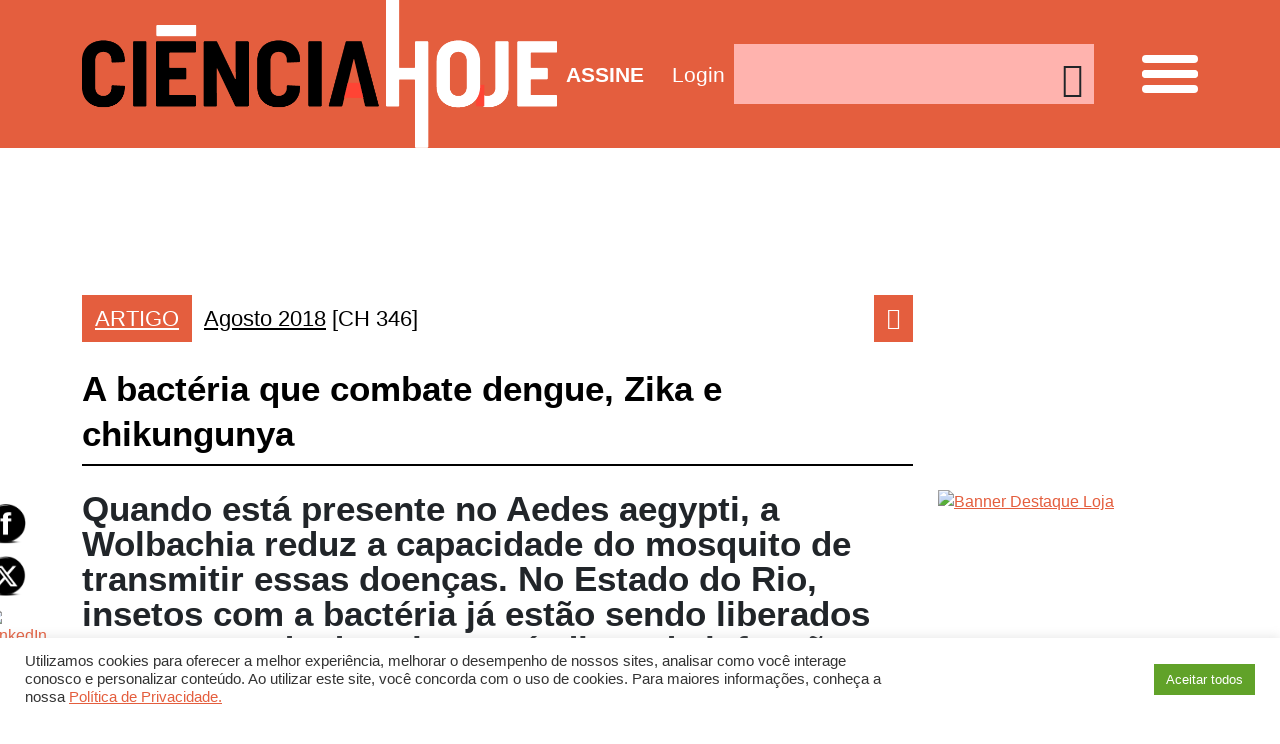

--- FILE ---
content_type: text/html; charset=UTF-8
request_url: https://www.cienciahoje.org.br/artigo/a-bacteria-que-combate-dengue-zika-e-chikungunya/
body_size: 49567
content:
<!DOCTYPE html>
<html lang="pt-br">

<head>
    <meta charset="UTF-8">
    <meta name="viewport" content="width=device-width, initial-scale=1, shrink-to-fit=no">

            <meta property="og:url" content="https://www.cienciahoje.org.br/artigo/a-bacteria-que-combate-dengue-zika-e-chikungunya/" />
        <meta property="og:type" content="article" />
        <meta property="og:title" content="A bactéria que combate dengue, Zika e chikungunya" />
        <meta property="og:description" content="Quando está presente no Aedes aegypti, a Wolbachia reduz a capacidade do mosquito de transmitir essas doenças. Será que cairão os índices de infecções?" />
        <meta property="og:image" content="https://www.cienciahoje.org.br/wp-content/uploads/2018/08/Thumbcombate-dengue-Zika-e-chikungunya-300x125.jpg?696d9e148c2bc" />

        <meta name="twitter:card" content="summary_large_image">
        <meta name="twitter:title" content="A bactéria que combate dengue, Zika e chikungunya">
        <meta name="twitter:description" content="Quando está presente no Aedes aegypti, a Wolbachia reduz a capacidade do mosquito de transmitir essas doenças. Será que cairão os índices de infecções?">
        <meta name="twitter:image" content="https://www.cienciahoje.org.br/wp-content/uploads/2018/08/Thumbcombate-dengue-Zika-e-chikungunya-300x125.jpg?696d9e148cb7d" />
    

    <link rel="shortcut icon" type="image/x-icon" href="https://www.cienciahoje.org.br/wp-content/themes/cienciahoje-wp/images/favicon.png" />
    <!-- Global site tag (gtag.js) - Google Analytics -->
<script async src="https://www.googletagmanager.com/gtag/js?id=G-RFFR2F1F4N"></script>
<script>
  window.dataLayer = window.dataLayer || [];
  function gtag(){dataLayer.push(arguments);}
  gtag('js', new Date());

  gtag('config', 'G-RFFR2F1F4N');
</script>    <!-- Google Tag Manager -->
    <script>
        (function(w, d, s, l, i) {
            w[l] = w[l] || [];
            w[l].push({
                'gtm.start': new Date().getTime(),
                event: 'gtm.js'
            });
            var f = d.getElementsByTagName(s)[0],
                j = d.createElement(s),
                dl = l != 'dataLayer' ? '&l=' + l : '';
            j.async = true;
            j.src =
                'https://www.googletagmanager.com/gtm.js?id=' + i + dl;
            f.parentNode.insertBefore(j, f);
        })(window, document, 'script', 'dataLayer', 'GTM-5WQW7DR');
    </script>
    <!-- End Google Tag Manager -->
    <meta name='robots' content='index, follow, max-image-preview:large, max-snippet:-1, max-video-preview:-1' />
	<style>img:is([sizes="auto" i], [sizes^="auto," i]) { contain-intrinsic-size: 3000px 1500px }</style>
	
	<!-- This site is optimized with the Yoast SEO plugin v24.7 - https://yoast.com/wordpress/plugins/seo/ -->
	<link rel="canonical" href="https://cienciahoje.org.br/artigo/a-bacteria-que-combate-dengue-zika-e-chikungunya/" />
	<meta property="og:locale" content="pt_BR" />
	<meta property="og:type" content="article" />
	<meta property="og:title" content="A bactéria que combate dengue, Zika e chikungunya - Ciência Hoje" />
	<meta property="og:description" content="Quando está presente no Aedes aegypti, a Wolbachia reduz a capacidade do mosquito de transmitir essas doenças. Será que cairão os índices de infecções?" />
	<meta property="og:url" content="https://cienciahoje.org.br/artigo/a-bacteria-que-combate-dengue-zika-e-chikungunya/" />
	<meta property="og:site_name" content="Ciência Hoje" />
	<meta property="article:publisher" content="https://www.facebook.com/cienciahoje" />
	<meta property="article:modified_time" content="2018-08-28T21:55:54+00:00" />
	<meta property="og:image" content="https://cienciahoje.org.br/wp-content/uploads/2018/08/Thumbcombate-dengue-Zika-e-chikungunya.jpg" />
	<meta property="og:image:width" content="614" />
	<meta property="og:image:height" content="256" />
	<meta property="og:image:type" content="image/jpeg" />
	<meta name="twitter:card" content="summary_large_image" />
	<meta name="twitter:site" content="@cienciahoje" />
	<meta name="twitter:label1" content="Est. tempo de leitura" />
	<meta name="twitter:data1" content="13 minutos" />
	<script type="application/ld+json" class="yoast-schema-graph">{"@context":"https://schema.org","@graph":[{"@type":"WebPage","@id":"https://cienciahoje.org.br/artigo/a-bacteria-que-combate-dengue-zika-e-chikungunya/","url":"https://cienciahoje.org.br/artigo/a-bacteria-que-combate-dengue-zika-e-chikungunya/","name":"A bactéria que combate dengue, Zika e chikungunya - Ciência Hoje","isPartOf":{"@id":"https://www.cienciahoje.org.br/#website"},"primaryImageOfPage":{"@id":"https://cienciahoje.org.br/artigo/a-bacteria-que-combate-dengue-zika-e-chikungunya/#primaryimage"},"image":{"@id":"https://cienciahoje.org.br/artigo/a-bacteria-que-combate-dengue-zika-e-chikungunya/#primaryimage"},"thumbnailUrl":"https://www.cienciahoje.org.br/wp-content/uploads/2018/08/Thumbcombate-dengue-Zika-e-chikungunya.jpg","datePublished":"2018-08-24T18:14:50+00:00","dateModified":"2018-08-28T21:55:54+00:00","breadcrumb":{"@id":"https://cienciahoje.org.br/artigo/a-bacteria-que-combate-dengue-zika-e-chikungunya/#breadcrumb"},"inLanguage":"pt-BR","potentialAction":[{"@type":"ReadAction","target":["https://cienciahoje.org.br/artigo/a-bacteria-que-combate-dengue-zika-e-chikungunya/"]}]},{"@type":"ImageObject","inLanguage":"pt-BR","@id":"https://cienciahoje.org.br/artigo/a-bacteria-que-combate-dengue-zika-e-chikungunya/#primaryimage","url":"https://www.cienciahoje.org.br/wp-content/uploads/2018/08/Thumbcombate-dengue-Zika-e-chikungunya.jpg","contentUrl":"https://www.cienciahoje.org.br/wp-content/uploads/2018/08/Thumbcombate-dengue-Zika-e-chikungunya.jpg","width":614,"height":256},{"@type":"BreadcrumbList","@id":"https://cienciahoje.org.br/artigo/a-bacteria-que-combate-dengue-zika-e-chikungunya/#breadcrumb","itemListElement":[{"@type":"ListItem","position":1,"name":"Home","item":"https://cienciahoje.org.br/"},{"@type":"ListItem","position":2,"name":"346","item":"https://cienciahoje.org.br/edicao/346/"},{"@type":"ListItem","position":3,"name":"A bactéria que combate dengue, Zika e chikungunya"}]},{"@type":"WebSite","@id":"https://www.cienciahoje.org.br/#website","url":"https://www.cienciahoje.org.br/","name":"Ciência Hoje","description":"Site da Revista Ciência Hoje","publisher":{"@id":"https://www.cienciahoje.org.br/#organization"},"potentialAction":[{"@type":"SearchAction","target":{"@type":"EntryPoint","urlTemplate":"https://www.cienciahoje.org.br/?s={search_term_string}"},"query-input":{"@type":"PropertyValueSpecification","valueRequired":true,"valueName":"search_term_string"}}],"inLanguage":"pt-BR"},{"@type":"Organization","@id":"https://www.cienciahoje.org.br/#organization","name":"Ciência Hoje","url":"https://www.cienciahoje.org.br/","logo":{"@type":"ImageObject","inLanguage":"pt-BR","@id":"https://www.cienciahoje.org.br/#/schema/logo/image/","url":"https://cienciahoje.org.br/wp-content/uploads/2019/12/logo_instituto2.png","contentUrl":"https://cienciahoje.org.br/wp-content/uploads/2019/12/logo_instituto2.png","width":676,"height":630,"caption":"Ciência Hoje"},"image":{"@id":"https://www.cienciahoje.org.br/#/schema/logo/image/"},"sameAs":["https://www.facebook.com/cienciahoje","https://x.com/cienciahoje","https://www.instagram.com/ciencia_hoje/","https://www.youtube.com/channel/UCaVd2ceTlZnJGzS8qMUmDKg"]}]}</script>
	<!-- / Yoast SEO plugin. -->


<link rel="alternate" type="application/rss+xml" title="Feed de comentários para Ciência Hoje &raquo; A bactéria que combate dengue, Zika e chikungunya" href="https://www.cienciahoje.org.br/artigo/a-bacteria-que-combate-dengue-zika-e-chikungunya/feed/" />
<script type="text/javascript">
/* <![CDATA[ */
window._wpemojiSettings = {"baseUrl":"https:\/\/s.w.org\/images\/core\/emoji\/15.0.3\/72x72\/","ext":".png","svgUrl":"https:\/\/s.w.org\/images\/core\/emoji\/15.0.3\/svg\/","svgExt":".svg","source":{"concatemoji":"https:\/\/www.cienciahoje.org.br\/wp-includes\/js\/wp-emoji-release.min.js?ver=89c0070808cc01f13ccb11293bfceac3"}};
/*! This file is auto-generated */
!function(i,n){var o,s,e;function c(e){try{var t={supportTests:e,timestamp:(new Date).valueOf()};sessionStorage.setItem(o,JSON.stringify(t))}catch(e){}}function p(e,t,n){e.clearRect(0,0,e.canvas.width,e.canvas.height),e.fillText(t,0,0);var t=new Uint32Array(e.getImageData(0,0,e.canvas.width,e.canvas.height).data),r=(e.clearRect(0,0,e.canvas.width,e.canvas.height),e.fillText(n,0,0),new Uint32Array(e.getImageData(0,0,e.canvas.width,e.canvas.height).data));return t.every(function(e,t){return e===r[t]})}function u(e,t,n){switch(t){case"flag":return n(e,"\ud83c\udff3\ufe0f\u200d\u26a7\ufe0f","\ud83c\udff3\ufe0f\u200b\u26a7\ufe0f")?!1:!n(e,"\ud83c\uddfa\ud83c\uddf3","\ud83c\uddfa\u200b\ud83c\uddf3")&&!n(e,"\ud83c\udff4\udb40\udc67\udb40\udc62\udb40\udc65\udb40\udc6e\udb40\udc67\udb40\udc7f","\ud83c\udff4\u200b\udb40\udc67\u200b\udb40\udc62\u200b\udb40\udc65\u200b\udb40\udc6e\u200b\udb40\udc67\u200b\udb40\udc7f");case"emoji":return!n(e,"\ud83d\udc26\u200d\u2b1b","\ud83d\udc26\u200b\u2b1b")}return!1}function f(e,t,n){var r="undefined"!=typeof WorkerGlobalScope&&self instanceof WorkerGlobalScope?new OffscreenCanvas(300,150):i.createElement("canvas"),a=r.getContext("2d",{willReadFrequently:!0}),o=(a.textBaseline="top",a.font="600 32px Arial",{});return e.forEach(function(e){o[e]=t(a,e,n)}),o}function t(e){var t=i.createElement("script");t.src=e,t.defer=!0,i.head.appendChild(t)}"undefined"!=typeof Promise&&(o="wpEmojiSettingsSupports",s=["flag","emoji"],n.supports={everything:!0,everythingExceptFlag:!0},e=new Promise(function(e){i.addEventListener("DOMContentLoaded",e,{once:!0})}),new Promise(function(t){var n=function(){try{var e=JSON.parse(sessionStorage.getItem(o));if("object"==typeof e&&"number"==typeof e.timestamp&&(new Date).valueOf()<e.timestamp+604800&&"object"==typeof e.supportTests)return e.supportTests}catch(e){}return null}();if(!n){if("undefined"!=typeof Worker&&"undefined"!=typeof OffscreenCanvas&&"undefined"!=typeof URL&&URL.createObjectURL&&"undefined"!=typeof Blob)try{var e="postMessage("+f.toString()+"("+[JSON.stringify(s),u.toString(),p.toString()].join(",")+"));",r=new Blob([e],{type:"text/javascript"}),a=new Worker(URL.createObjectURL(r),{name:"wpTestEmojiSupports"});return void(a.onmessage=function(e){c(n=e.data),a.terminate(),t(n)})}catch(e){}c(n=f(s,u,p))}t(n)}).then(function(e){for(var t in e)n.supports[t]=e[t],n.supports.everything=n.supports.everything&&n.supports[t],"flag"!==t&&(n.supports.everythingExceptFlag=n.supports.everythingExceptFlag&&n.supports[t]);n.supports.everythingExceptFlag=n.supports.everythingExceptFlag&&!n.supports.flag,n.DOMReady=!1,n.readyCallback=function(){n.DOMReady=!0}}).then(function(){return e}).then(function(){var e;n.supports.everything||(n.readyCallback(),(e=n.source||{}).concatemoji?t(e.concatemoji):e.wpemoji&&e.twemoji&&(t(e.twemoji),t(e.wpemoji)))}))}((window,document),window._wpemojiSettings);
/* ]]> */
</script>

<style id='wp-emoji-styles-inline-css' type='text/css'>

	img.wp-smiley, img.emoji {
		display: inline !important;
		border: none !important;
		box-shadow: none !important;
		height: 1em !important;
		width: 1em !important;
		margin: 0 0.07em !important;
		vertical-align: -0.1em !important;
		background: none !important;
		padding: 0 !important;
	}
</style>
<link rel='stylesheet' id='wp-block-library-css' href='https://www.cienciahoje.org.br/wp-includes/css/dist/block-library/style.min.css?ver=89c0070808cc01f13ccb11293bfceac3' type='text/css' media='all' />
<style id='joinchat-button-style-inline-css' type='text/css'>
.wp-block-joinchat-button{border:none!important;text-align:center}.wp-block-joinchat-button figure{display:table;margin:0 auto;padding:0}.wp-block-joinchat-button figcaption{font:normal normal 400 .6em/2em var(--wp--preset--font-family--system-font,sans-serif);margin:0;padding:0}.wp-block-joinchat-button .joinchat-button__qr{background-color:#fff;border:6px solid #25d366;border-radius:30px;box-sizing:content-box;display:block;height:200px;margin:auto;overflow:hidden;padding:10px;width:200px}.wp-block-joinchat-button .joinchat-button__qr canvas,.wp-block-joinchat-button .joinchat-button__qr img{display:block;margin:auto}.wp-block-joinchat-button .joinchat-button__link{align-items:center;background-color:#25d366;border:6px solid #25d366;border-radius:30px;display:inline-flex;flex-flow:row nowrap;justify-content:center;line-height:1.25em;margin:0 auto;text-decoration:none}.wp-block-joinchat-button .joinchat-button__link:before{background:transparent var(--joinchat-ico) no-repeat center;background-size:100%;content:"";display:block;height:1.5em;margin:-.75em .75em -.75em 0;width:1.5em}.wp-block-joinchat-button figure+.joinchat-button__link{margin-top:10px}@media (orientation:landscape)and (min-height:481px),(orientation:portrait)and (min-width:481px){.wp-block-joinchat-button.joinchat-button--qr-only figure+.joinchat-button__link{display:none}}@media (max-width:480px),(orientation:landscape)and (max-height:480px){.wp-block-joinchat-button figure{display:none}}

</style>
<style id='classic-theme-styles-inline-css' type='text/css'>
/*! This file is auto-generated */
.wp-block-button__link{color:#fff;background-color:#32373c;border-radius:9999px;box-shadow:none;text-decoration:none;padding:calc(.667em + 2px) calc(1.333em + 2px);font-size:1.125em}.wp-block-file__button{background:#32373c;color:#fff;text-decoration:none}
</style>
<style id='global-styles-inline-css' type='text/css'>
:root{--wp--preset--aspect-ratio--square: 1;--wp--preset--aspect-ratio--4-3: 4/3;--wp--preset--aspect-ratio--3-4: 3/4;--wp--preset--aspect-ratio--3-2: 3/2;--wp--preset--aspect-ratio--2-3: 2/3;--wp--preset--aspect-ratio--16-9: 16/9;--wp--preset--aspect-ratio--9-16: 9/16;--wp--preset--color--black: #000000;--wp--preset--color--cyan-bluish-gray: #abb8c3;--wp--preset--color--white: #ffffff;--wp--preset--color--pale-pink: #f78da7;--wp--preset--color--vivid-red: #cf2e2e;--wp--preset--color--luminous-vivid-orange: #ff6900;--wp--preset--color--luminous-vivid-amber: #fcb900;--wp--preset--color--light-green-cyan: #7bdcb5;--wp--preset--color--vivid-green-cyan: #00d084;--wp--preset--color--pale-cyan-blue: #8ed1fc;--wp--preset--color--vivid-cyan-blue: #0693e3;--wp--preset--color--vivid-purple: #9b51e0;--wp--preset--gradient--vivid-cyan-blue-to-vivid-purple: linear-gradient(135deg,rgba(6,147,227,1) 0%,rgb(155,81,224) 100%);--wp--preset--gradient--light-green-cyan-to-vivid-green-cyan: linear-gradient(135deg,rgb(122,220,180) 0%,rgb(0,208,130) 100%);--wp--preset--gradient--luminous-vivid-amber-to-luminous-vivid-orange: linear-gradient(135deg,rgba(252,185,0,1) 0%,rgba(255,105,0,1) 100%);--wp--preset--gradient--luminous-vivid-orange-to-vivid-red: linear-gradient(135deg,rgba(255,105,0,1) 0%,rgb(207,46,46) 100%);--wp--preset--gradient--very-light-gray-to-cyan-bluish-gray: linear-gradient(135deg,rgb(238,238,238) 0%,rgb(169,184,195) 100%);--wp--preset--gradient--cool-to-warm-spectrum: linear-gradient(135deg,rgb(74,234,220) 0%,rgb(151,120,209) 20%,rgb(207,42,186) 40%,rgb(238,44,130) 60%,rgb(251,105,98) 80%,rgb(254,248,76) 100%);--wp--preset--gradient--blush-light-purple: linear-gradient(135deg,rgb(255,206,236) 0%,rgb(152,150,240) 100%);--wp--preset--gradient--blush-bordeaux: linear-gradient(135deg,rgb(254,205,165) 0%,rgb(254,45,45) 50%,rgb(107,0,62) 100%);--wp--preset--gradient--luminous-dusk: linear-gradient(135deg,rgb(255,203,112) 0%,rgb(199,81,192) 50%,rgb(65,88,208) 100%);--wp--preset--gradient--pale-ocean: linear-gradient(135deg,rgb(255,245,203) 0%,rgb(182,227,212) 50%,rgb(51,167,181) 100%);--wp--preset--gradient--electric-grass: linear-gradient(135deg,rgb(202,248,128) 0%,rgb(113,206,126) 100%);--wp--preset--gradient--midnight: linear-gradient(135deg,rgb(2,3,129) 0%,rgb(40,116,252) 100%);--wp--preset--font-size--small: 13px;--wp--preset--font-size--medium: 20px;--wp--preset--font-size--large: 36px;--wp--preset--font-size--x-large: 42px;--wp--preset--spacing--20: 0.44rem;--wp--preset--spacing--30: 0.67rem;--wp--preset--spacing--40: 1rem;--wp--preset--spacing--50: 1.5rem;--wp--preset--spacing--60: 2.25rem;--wp--preset--spacing--70: 3.38rem;--wp--preset--spacing--80: 5.06rem;--wp--preset--shadow--natural: 6px 6px 9px rgba(0, 0, 0, 0.2);--wp--preset--shadow--deep: 12px 12px 50px rgba(0, 0, 0, 0.4);--wp--preset--shadow--sharp: 6px 6px 0px rgba(0, 0, 0, 0.2);--wp--preset--shadow--outlined: 6px 6px 0px -3px rgba(255, 255, 255, 1), 6px 6px rgba(0, 0, 0, 1);--wp--preset--shadow--crisp: 6px 6px 0px rgba(0, 0, 0, 1);}:where(.is-layout-flex){gap: 0.5em;}:where(.is-layout-grid){gap: 0.5em;}body .is-layout-flex{display: flex;}.is-layout-flex{flex-wrap: wrap;align-items: center;}.is-layout-flex > :is(*, div){margin: 0;}body .is-layout-grid{display: grid;}.is-layout-grid > :is(*, div){margin: 0;}:where(.wp-block-columns.is-layout-flex){gap: 2em;}:where(.wp-block-columns.is-layout-grid){gap: 2em;}:where(.wp-block-post-template.is-layout-flex){gap: 1.25em;}:where(.wp-block-post-template.is-layout-grid){gap: 1.25em;}.has-black-color{color: var(--wp--preset--color--black) !important;}.has-cyan-bluish-gray-color{color: var(--wp--preset--color--cyan-bluish-gray) !important;}.has-white-color{color: var(--wp--preset--color--white) !important;}.has-pale-pink-color{color: var(--wp--preset--color--pale-pink) !important;}.has-vivid-red-color{color: var(--wp--preset--color--vivid-red) !important;}.has-luminous-vivid-orange-color{color: var(--wp--preset--color--luminous-vivid-orange) !important;}.has-luminous-vivid-amber-color{color: var(--wp--preset--color--luminous-vivid-amber) !important;}.has-light-green-cyan-color{color: var(--wp--preset--color--light-green-cyan) !important;}.has-vivid-green-cyan-color{color: var(--wp--preset--color--vivid-green-cyan) !important;}.has-pale-cyan-blue-color{color: var(--wp--preset--color--pale-cyan-blue) !important;}.has-vivid-cyan-blue-color{color: var(--wp--preset--color--vivid-cyan-blue) !important;}.has-vivid-purple-color{color: var(--wp--preset--color--vivid-purple) !important;}.has-black-background-color{background-color: var(--wp--preset--color--black) !important;}.has-cyan-bluish-gray-background-color{background-color: var(--wp--preset--color--cyan-bluish-gray) !important;}.has-white-background-color{background-color: var(--wp--preset--color--white) !important;}.has-pale-pink-background-color{background-color: var(--wp--preset--color--pale-pink) !important;}.has-vivid-red-background-color{background-color: var(--wp--preset--color--vivid-red) !important;}.has-luminous-vivid-orange-background-color{background-color: var(--wp--preset--color--luminous-vivid-orange) !important;}.has-luminous-vivid-amber-background-color{background-color: var(--wp--preset--color--luminous-vivid-amber) !important;}.has-light-green-cyan-background-color{background-color: var(--wp--preset--color--light-green-cyan) !important;}.has-vivid-green-cyan-background-color{background-color: var(--wp--preset--color--vivid-green-cyan) !important;}.has-pale-cyan-blue-background-color{background-color: var(--wp--preset--color--pale-cyan-blue) !important;}.has-vivid-cyan-blue-background-color{background-color: var(--wp--preset--color--vivid-cyan-blue) !important;}.has-vivid-purple-background-color{background-color: var(--wp--preset--color--vivid-purple) !important;}.has-black-border-color{border-color: var(--wp--preset--color--black) !important;}.has-cyan-bluish-gray-border-color{border-color: var(--wp--preset--color--cyan-bluish-gray) !important;}.has-white-border-color{border-color: var(--wp--preset--color--white) !important;}.has-pale-pink-border-color{border-color: var(--wp--preset--color--pale-pink) !important;}.has-vivid-red-border-color{border-color: var(--wp--preset--color--vivid-red) !important;}.has-luminous-vivid-orange-border-color{border-color: var(--wp--preset--color--luminous-vivid-orange) !important;}.has-luminous-vivid-amber-border-color{border-color: var(--wp--preset--color--luminous-vivid-amber) !important;}.has-light-green-cyan-border-color{border-color: var(--wp--preset--color--light-green-cyan) !important;}.has-vivid-green-cyan-border-color{border-color: var(--wp--preset--color--vivid-green-cyan) !important;}.has-pale-cyan-blue-border-color{border-color: var(--wp--preset--color--pale-cyan-blue) !important;}.has-vivid-cyan-blue-border-color{border-color: var(--wp--preset--color--vivid-cyan-blue) !important;}.has-vivid-purple-border-color{border-color: var(--wp--preset--color--vivid-purple) !important;}.has-vivid-cyan-blue-to-vivid-purple-gradient-background{background: var(--wp--preset--gradient--vivid-cyan-blue-to-vivid-purple) !important;}.has-light-green-cyan-to-vivid-green-cyan-gradient-background{background: var(--wp--preset--gradient--light-green-cyan-to-vivid-green-cyan) !important;}.has-luminous-vivid-amber-to-luminous-vivid-orange-gradient-background{background: var(--wp--preset--gradient--luminous-vivid-amber-to-luminous-vivid-orange) !important;}.has-luminous-vivid-orange-to-vivid-red-gradient-background{background: var(--wp--preset--gradient--luminous-vivid-orange-to-vivid-red) !important;}.has-very-light-gray-to-cyan-bluish-gray-gradient-background{background: var(--wp--preset--gradient--very-light-gray-to-cyan-bluish-gray) !important;}.has-cool-to-warm-spectrum-gradient-background{background: var(--wp--preset--gradient--cool-to-warm-spectrum) !important;}.has-blush-light-purple-gradient-background{background: var(--wp--preset--gradient--blush-light-purple) !important;}.has-blush-bordeaux-gradient-background{background: var(--wp--preset--gradient--blush-bordeaux) !important;}.has-luminous-dusk-gradient-background{background: var(--wp--preset--gradient--luminous-dusk) !important;}.has-pale-ocean-gradient-background{background: var(--wp--preset--gradient--pale-ocean) !important;}.has-electric-grass-gradient-background{background: var(--wp--preset--gradient--electric-grass) !important;}.has-midnight-gradient-background{background: var(--wp--preset--gradient--midnight) !important;}.has-small-font-size{font-size: var(--wp--preset--font-size--small) !important;}.has-medium-font-size{font-size: var(--wp--preset--font-size--medium) !important;}.has-large-font-size{font-size: var(--wp--preset--font-size--large) !important;}.has-x-large-font-size{font-size: var(--wp--preset--font-size--x-large) !important;}
:where(.wp-block-post-template.is-layout-flex){gap: 1.25em;}:where(.wp-block-post-template.is-layout-grid){gap: 1.25em;}
:where(.wp-block-columns.is-layout-flex){gap: 2em;}:where(.wp-block-columns.is-layout-grid){gap: 2em;}
:root :where(.wp-block-pullquote){font-size: 1.5em;line-height: 1.6;}
</style>
<link rel='stylesheet' id='cookie-law-info-css' href='https://www.cienciahoje.org.br/wp-content/plugins/cookie-law-info/legacy/public/css/cookie-law-info-public.css?ver=3.2.9' type='text/css' media='all' />
<link rel='stylesheet' id='cookie-law-info-gdpr-css' href='https://www.cienciahoje.org.br/wp-content/plugins/cookie-law-info/legacy/public/css/cookie-law-info-gdpr.css?ver=3.2.9' type='text/css' media='all' />
<link rel='stylesheet' id='uig-viewercss-css' href='https://www.cienciahoje.org.br/wp-content/plugins/ultimate-image-gallery/assets/css/viewer.css?ver=89c0070808cc01f13ccb11293bfceac3' type='text/css' media='all' />
<link rel='stylesheet' id='uig-styles-css' href='https://www.cienciahoje.org.br/wp-content/plugins/ultimate-image-gallery/assets/css/styles.css?ver=89c0070808cc01f13ccb11293bfceac3' type='text/css' media='all' />
<link rel='stylesheet' id='SFSImainCss-css' href='https://www.cienciahoje.org.br/wp-content/plugins/ultimate-social-media-icons/css/sfsi-style.css?ver=2.9.5' type='text/css' media='all' />
<link rel='stylesheet' id='woocommerce-layout-css' href='https://www.cienciahoje.org.br/wp-content/plugins/woocommerce/assets/css/woocommerce-layout.css?ver=10.3.7' type='text/css' media='all' />
<link rel='stylesheet' id='woocommerce-smallscreen-css' href='https://www.cienciahoje.org.br/wp-content/plugins/woocommerce/assets/css/woocommerce-smallscreen.css?ver=10.3.7' type='text/css' media='only screen and (max-width: 768px)' />
<link rel='stylesheet' id='woocommerce-general-css' href='https://www.cienciahoje.org.br/wp-content/plugins/woocommerce/assets/css/woocommerce.css?ver=10.3.7' type='text/css' media='all' />
<style id='woocommerce-inline-inline-css' type='text/css'>
.woocommerce form .form-row .required { visibility: visible; }
</style>
<link rel='stylesheet' id='if-menu-site-css-css' href='https://www.cienciahoje.org.br/wp-content/plugins/if-menu/assets/if-menu-site.css?ver=89c0070808cc01f13ccb11293bfceac3' type='text/css' media='all' />
<link rel='stylesheet' id='brands-styles-css' href='https://www.cienciahoje.org.br/wp-content/plugins/woocommerce/assets/css/brands.css?ver=10.3.7' type='text/css' media='all' />
<style id='akismet-widget-style-inline-css' type='text/css'>

			.a-stats {
				--akismet-color-mid-green: #357b49;
				--akismet-color-white: #fff;
				--akismet-color-light-grey: #f6f7f7;

				max-width: 350px;
				width: auto;
			}

			.a-stats * {
				all: unset;
				box-sizing: border-box;
			}

			.a-stats strong {
				font-weight: 600;
			}

			.a-stats a.a-stats__link,
			.a-stats a.a-stats__link:visited,
			.a-stats a.a-stats__link:active {
				background: var(--akismet-color-mid-green);
				border: none;
				box-shadow: none;
				border-radius: 8px;
				color: var(--akismet-color-white);
				cursor: pointer;
				display: block;
				font-family: -apple-system, BlinkMacSystemFont, 'Segoe UI', 'Roboto', 'Oxygen-Sans', 'Ubuntu', 'Cantarell', 'Helvetica Neue', sans-serif;
				font-weight: 500;
				padding: 12px;
				text-align: center;
				text-decoration: none;
				transition: all 0.2s ease;
			}

			/* Extra specificity to deal with TwentyTwentyOne focus style */
			.widget .a-stats a.a-stats__link:focus {
				background: var(--akismet-color-mid-green);
				color: var(--akismet-color-white);
				text-decoration: none;
			}

			.a-stats a.a-stats__link:hover {
				filter: brightness(110%);
				box-shadow: 0 4px 12px rgba(0, 0, 0, 0.06), 0 0 2px rgba(0, 0, 0, 0.16);
			}

			.a-stats .count {
				color: var(--akismet-color-white);
				display: block;
				font-size: 1.5em;
				line-height: 1.4;
				padding: 0 13px;
				white-space: nowrap;
			}
		
</style>
<link rel='stylesheet' id='newsletter-css' href='https://www.cienciahoje.org.br/wp-content/plugins/newsletter/style.css?ver=8.7.5' type='text/css' media='all' />
<link rel='stylesheet' id='theme_style-css' href='https://www.cienciahoje.org.br/wp-content/themes/cienciahoje-wp/css/style.css?rand=1110&#038;ver=89c0070808cc01f13ccb11293bfceac3' type='text/css' media='all' />
<link rel='stylesheet' id='js_composer_front-css' href='https://www.cienciahoje.org.br/wp-content/plugins/js_composer/assets/css/js_composer.min.css?ver=6.9.0' type='text/css' media='all' />
<script type="text/javascript" src="https://www.cienciahoje.org.br/wp-includes/js/jquery/jquery.min.js?ver=3.7.1" id="jquery-core-js"></script>
<script type="text/javascript" src="https://www.cienciahoje.org.br/wp-includes/js/jquery/jquery-migrate.min.js?ver=3.4.1" id="jquery-migrate-js"></script>
<script type="text/javascript" id="cookie-law-info-js-extra">
/* <![CDATA[ */
var Cli_Data = {"nn_cookie_ids":[],"cookielist":[],"non_necessary_cookies":[],"ccpaEnabled":"","ccpaRegionBased":"","ccpaBarEnabled":"","strictlyEnabled":["necessary","obligatoire"],"ccpaType":"gdpr","js_blocking":"1","custom_integration":"","triggerDomRefresh":"","secure_cookies":""};
var cli_cookiebar_settings = {"animate_speed_hide":"500","animate_speed_show":"500","background":"#FFF","border":"#b1a6a6c2","border_on":"","button_1_button_colour":"#61a229","button_1_button_hover":"#4e8221","button_1_link_colour":"#fff","button_1_as_button":"1","button_1_new_win":"","button_2_button_colour":"#333","button_2_button_hover":"#292929","button_2_link_colour":"#444","button_2_as_button":"","button_2_hidebar":"","button_3_button_colour":"#dedfe0","button_3_button_hover":"#b2b2b3","button_3_link_colour":"#333333","button_3_as_button":"1","button_3_new_win":"","button_4_button_colour":"#dedfe0","button_4_button_hover":"#b2b2b3","button_4_link_colour":"#333333","button_4_as_button":"1","button_7_button_colour":"#61a229","button_7_button_hover":"#4e8221","button_7_link_colour":"#fff","button_7_as_button":"1","button_7_new_win":"","font_family":"inherit","header_fix":"","notify_animate_hide":"1","notify_animate_show":"","notify_div_id":"#cookie-law-info-bar","notify_position_horizontal":"right","notify_position_vertical":"bottom","scroll_close":"","scroll_close_reload":"","accept_close_reload":"","reject_close_reload":"","showagain_tab":"","showagain_background":"#fff","showagain_border":"#000","showagain_div_id":"#cookie-law-info-again","showagain_x_position":"100px","text":"#333333","show_once_yn":"","show_once":"10000","logging_on":"","as_popup":"","popup_overlay":"1","bar_heading_text":"","cookie_bar_as":"banner","popup_showagain_position":"bottom-right","widget_position":"left"};
var log_object = {"ajax_url":"https:\/\/www.cienciahoje.org.br\/wp-admin\/admin-ajax.php"};
/* ]]> */
</script>
<script type="text/javascript" src="https://www.cienciahoje.org.br/wp-content/plugins/cookie-law-info/legacy/public/js/cookie-law-info-public.js?ver=3.2.9" id="cookie-law-info-js"></script>
<script type="text/javascript" src="https://www.cienciahoje.org.br/wp-content/plugins/revslider/public/assets/js/rbtools.min.js?ver=6.5.18" async id="tp-tools-js"></script>
<script type="text/javascript" src="https://www.cienciahoje.org.br/wp-content/plugins/revslider/public/assets/js/rs6.min.js?ver=6.5.25" async id="revmin-js"></script>
<script type="text/javascript" src="https://www.cienciahoje.org.br/wp-content/plugins/woocommerce/assets/js/jquery-blockui/jquery.blockUI.min.js?ver=2.7.0-wc.10.3.7" id="wc-jquery-blockui-js" data-wp-strategy="defer"></script>
<script type="text/javascript" id="wc-add-to-cart-js-extra">
/* <![CDATA[ */
var wc_add_to_cart_params = {"ajax_url":"\/wp-admin\/admin-ajax.php","wc_ajax_url":"\/?wc-ajax=%%endpoint%%","i18n_view_cart":"Ver carrinho","cart_url":"https:\/\/www.cienciahoje.org.br\/cart\/","is_cart":"","cart_redirect_after_add":"yes"};
/* ]]> */
</script>
<script type="text/javascript" src="https://www.cienciahoje.org.br/wp-content/plugins/woocommerce/assets/js/frontend/add-to-cart.min.js?ver=10.3.7" id="wc-add-to-cart-js" data-wp-strategy="defer"></script>
<script type="text/javascript" src="https://www.cienciahoje.org.br/wp-content/plugins/woocommerce/assets/js/js-cookie/js.cookie.min.js?ver=2.1.4-wc.10.3.7" id="wc-js-cookie-js" defer="defer" data-wp-strategy="defer"></script>
<script type="text/javascript" id="woocommerce-js-extra">
/* <![CDATA[ */
var woocommerce_params = {"ajax_url":"\/wp-admin\/admin-ajax.php","wc_ajax_url":"\/?wc-ajax=%%endpoint%%","i18n_password_show":"Mostrar senha","i18n_password_hide":"Ocultar senha"};
/* ]]> */
</script>
<script type="text/javascript" src="https://www.cienciahoje.org.br/wp-content/plugins/woocommerce/assets/js/frontend/woocommerce.min.js?ver=10.3.7" id="woocommerce-js" defer="defer" data-wp-strategy="defer"></script>
<script type="text/javascript" src="https://www.cienciahoje.org.br/wp-content/plugins/js_composer/assets/js/vendors/woocommerce-add-to-cart.js?ver=6.9.0" id="vc_woocommerce-add-to-cart-js-js"></script>
<script type="text/javascript" src="https://www.cienciahoje.org.br/wp-content/themes/cienciahoje-wp/js/bootstrap.bundle.min.js?ver=89c0070808cc01f13ccb11293bfceac3" id="script_bootstrap-js"></script>
<script type="text/javascript" src="https://www.cienciahoje.org.br/wp-content/themes/cienciahoje-wp/js/lodash.min.js?ver=89c0070808cc01f13ccb11293bfceac3" id="script_loadash-js"></script>
<script type="text/javascript" src="https://www.cienciahoje.org.br/wp-content/themes/cienciahoje-wp/js/jquery.mask.min.js?ver=89c0070808cc01f13ccb11293bfceac3" id="script_mask-js"></script>
<script type="text/javascript" src="https://www.cienciahoje.org.br/wp-content/themes/cienciahoje-wp/js/jquery.marquee.min.js?ver=89c0070808cc01f13ccb11293bfceac3" id="script_marquee-js"></script>
<script type="text/javascript" src="https://www.cienciahoje.org.br/wp-content/themes/cienciahoje-wp/js/axios.min.js?ver=89c0070808cc01f13ccb11293bfceac3" id="script_axios-js"></script>
<script type="text/javascript" src="https://www.cienciahoje.org.br/wp-content/themes/cienciahoje-wp/js/vue.js?ver=89c0070808cc01f13ccb11293bfceac3" id="script_vuejs-js"></script>
<script type="text/javascript" src="https://www.cienciahoje.org.br/wp-content/themes/cienciahoje-wp/js/app.js?rand=3231&amp;ver=89c0070808cc01f13ccb11293bfceac3" id="vue_app-js"></script>
<script type="text/javascript" src="https://www.cienciahoje.org.br/wp-content/themes/cienciahoje-wp/js/slick.min.js?ver=89c0070808cc01f13ccb11293bfceac3" id="slick-js"></script>
<script type="text/javascript" src="https://www.cienciahoje.org.br/wp-content/themes/cienciahoje-wp/js/index.js?rand=6400&amp;ver=89c0070808cc01f13ccb11293bfceac3" id="theme_script-js"></script>
<script type="text/javascript" src="https://www.cienciahoje.org.br/wp-content/themes/cienciahoje-wp/js/react/main.js?r=2608&amp;ver=89c0070808cc01f13ccb11293bfceac3" id="react-app-js"></script>
<link rel="https://api.w.org/" href="https://www.cienciahoje.org.br/wp-json/" /><link rel="alternate" title="oEmbed (JSON)" type="application/json+oembed" href="https://www.cienciahoje.org.br/wp-json/oembed/1.0/embed?url=https%3A%2F%2Fwww.cienciahoje.org.br%2Fartigo%2Fa-bacteria-que-combate-dengue-zika-e-chikungunya%2F" />
<link rel="alternate" title="oEmbed (XML)" type="text/xml+oembed" href="https://www.cienciahoje.org.br/wp-json/oembed/1.0/embed?url=https%3A%2F%2Fwww.cienciahoje.org.br%2Fartigo%2Fa-bacteria-que-combate-dengue-zika-e-chikungunya%2F&#038;format=xml" />
<!-- start Simple Custom CSS and JS -->
<script type="text/javascript">
// JavaScript simples para copiar o código do cupom
document.addEventListener('DOMContentLoaded', function() {
    const copyBtn = document.getElementById('copy-cupom-btn');
    const cupomInput = document.getElementById('cupom-code');

    if (copyBtn && cupomInput) {
        copyBtn.addEventListener('click', function() {
            // Seleciona o texto do input
            cupomInput.select();
            cupomInput.setSelectionRange(0, 99999); // Para dispositivos móveis
            
            try {
                // Tenta usar a API moderna do clipboard
                if (navigator.clipboard) {
                    navigator.clipboard.writeText(cupomInput.value).then(function() {
                        showCopySuccess();
                    }).catch(function() {
                        // Fallback para método antigo
                        document.execCommand('copy');
                        showCopySuccess();
                    });
                } else {
                    // Fallback para navegadores mais antigos
                    document.execCommand('copy');
                    showCopySuccess();
                }
            } catch (err) {
                console.error('Erro ao copiar código:', err);
                showCopyError();
            }
        });
    }

    function showCopySuccess() {
        const originalText = copyBtn.textContent;
        copyBtn.textContent = 'Copiado!';
        copyBtn.classList.add('copied');
        
        setTimeout(function() {
            copyBtn.textContent = originalText;
            copyBtn.classList.remove('copied');
        }, 2000);
    }

    function showCopyError() {
        const originalText = copyBtn.textContent;
        copyBtn.textContent = 'Erro';
        copyBtn.style.backgroundColor = '#dc3545';
        
        setTimeout(function() {
            copyBtn.textContent = originalText;
            copyBtn.style.backgroundColor = '';
        }, 2000);
    }
});</script>
<!-- end Simple Custom CSS and JS -->
<!-- start Simple Custom CSS and JS -->
<script type="text/javascript">
 

document.addEventListener("DOMContentLoaded", function() {
    var imagens = document.getElementsByTagName('img');
    for(var i = 0; i < imagens.length; i++) {
        imagens[i].addEventListener('error', function() {
            this.style.display = 'none';
            // ou this.remove(); para remover completamente do DOM
        });
    }
});</script>
<!-- end Simple Custom CSS and JS -->
<!-- start Simple Custom CSS and JS -->
<style type="text/css">
/* Modal Cupom - Estilo baseado no design da Insider Store */
.modal-cupom {
    position: fixed;
    bottom: 0;
    left: 0;
    right: 0;
    z-index: 9999;
    opacity: 0;
    transform: translateY(100%);
    transition: all 0.3s ease-in-out;
}

.modal-cupom.show {
    opacity: 1;
    transform: translateY(0);
}

.modal-cupom-overlay {
    position: fixed;
    top: 0;
    left: 0;
    right: 0;
    bottom: 0;
    background: rgba(0, 0, 0, 0.5);
    backdrop-filter: blur(4px);
}

.modal-cupom-content {
    position: relative;
    background: #E45E3E;
    margin: 0 16px 16px 16px;
/*     border-radius: 16px; */
    box-shadow: 0 -4px 24px rgba(0, 0, 0, 0.15);
    overflow: hidden;
    max-width: 400px;
    margin-left: auto;
    margin-right: auto;
}

.popmake-close {
    position: absolute;
    top: 12px;
    right: 12px;
    background: rgba(0, 0, 0, 0.1);
    border: none;
    border-radius: 50%;
    width: 32px;
    height: 32px;
    display: flex;
    align-items: center;
    justify-content: center;
    cursor: pointer;
    z-index: 10;
    color: #666;
    transition: all 0.2s ease;
}

.popmake-close i{
	font-size: 18px;
	color:#fff;
}

.popmake-close:hover {
    background: rgba(0, 0, 0, 0.2);
    color: #333;
}

.modal-cupom-header {
    padding: 20px 20px 0 20px;
}

.modal-cupom-logo {
    display: flex;
    align-items: center;
    gap: 12px;
}

.modal-cupom-logo img {
/*     border-radius: 8px; */
    object-fit: cover;
}

.modal-cupom-store-info {
    display: flex;
    flex-direction: column;
    gap: 4px;
}

.store-name {
    font-weight: 600;
    font-size: 16px;
    color: #333;
    line-height: 1.2;
}

.store-verified {
    display: flex;
    align-items: center;
    gap: 4px;
    color: #1DA1F2;
    font-size: 13px;
}

.store-verified i {
    font-size: 14px;
}

.modal-cupom-body {
    padding: 20px;
}

.modal-cupom-title {
    font-size: 20px;
    font-weight: 700;
    color: #333;
    margin: 0 0 8px 0;
    line-height: 1.3;
}

.modal-cupom-description {
    font-size: 14px;
    color: #fff;
    margin: 0 0 20px 0;
    line-height: 1.4;
}

.modal-cupom-discount {
    text-align: center;
}

.discount-percentage {
    display: block;
    font-size: 15px;
    font-weight: 600;
    color: #333;
    margin-bottom: 16px;
}

.cupom-code-container {
    display: flex;
    gap: 8px;
    margin-bottom: 16px;
    background: #f8f9fa;
/*     border-radius: 8px; */
    padding: 4px;
    border: 1px solid #e9ecef;
}

.cupom-code-input {
    flex: 1;
    border: none;
    background: transparent;
    padding: 12px 16px;
    font-size: 16px;
    font-weight: 600;
    color: #333;
    text-align: center;
    letter-spacing: 1px;
    outline: none;
}

.copy-cupom-btn {
    background: #000000;
    color: white;
    border: none;
/*     border-radius: 6px; */
    padding: 12px 20px;
    font-size: 14px;
    font-weight: 600;
    cursor: pointer;
    transition: all 0.2s ease;
    white-space: nowrap;
}

.copy-cupom-btn:hover {
    background: #111111;
    transform: translateY(-1px);
}

.copy-cupom-btn.copied {
    background: #28a745;
}

.details-btn {
    background: transparent;
    color: #007bff;
    border: none;
    font-size: 14px;
    cursor: pointer;
    text-decoration: underline;
    padding: 8px 0;
    transition: color 0.2s ease;
}

.details-btn:hover {
    color: #0056b3;
}

/* Responsividade para desktop */
@media (min-width: 768px) {
    .modal-cupom-content {
        margin: 0 auto 24px auto;
        max-width: 450px;
    }
    
    .modal-cupom-header {
        padding: 24px 24px 0 24px;
    }
    
    .modal-cupom-body {
        padding: 24px;
    }
    
    .modal-cupom-title {
        font-size: 22px;
    }
    
    .modal-cupom-description {
        font-size: 15px;
    }
}

/* Animação de entrada suave */
@keyframes slideUp {
    from {
        transform: translateY(100%);
        opacity: 0;
    }
    to {
        transform: translateY(0);
        opacity: 1;
    }
}

.modal-cupom.show .modal-cupom-content {
    animation: slideUp 0.3s ease-out;
}

/* Estados de hover e focus para acessibilidade */
.modal-cupom-close:focus,
.copy-cupom-btn:focus,
.details-btn:focus {
    outline: 2px solid #007bff;
    outline-offset: 2px;
}</style>
<!-- end Simple Custom CSS and JS -->
<!-- start Simple Custom CSS and JS -->
<style type="text/css">
@media print{
	  * {
    -webkit-print-color-adjust: exact !important;
    print-color-adjust: exact !important;
    color-adjust: exact !important;
  }
	#cookie-law-info-bar{
		display:none !important;
	}
	.joinchat__button{
		display:none !important;
	}
}</style>
<!-- end Simple Custom CSS and JS -->
<!-- start Simple Custom CSS and JS -->
<style type="text/css">
/* Add your CSS code here.

For example:
.example {
    color: red;
}

For brushing up on your CSS knowledge, check out http://www.w3schools.com/css/css_syntax.asp

End of comment */ 

.artigos-home h5{
font-weight: 600 !important;
}

.artigos-edicao  h5{
font-weight: 600 !important;
}


.banner-slide .banner-conteudo a .conteudo {
    background-color: rgb(228 94 62 / 40%) !important;
}

.page-id-2 .container-fluid .banner-slide .banner-conteudo h5 {
    font-weight: 900 !important;
    font-size: 2rem;
	margin-bottom: 10px;
}

.page-id-2 .container-fluid .banner-slide .banner-conteudo p {
    font-weight: 500;
    font-size: 1.1rem;
}</style>
<!-- end Simple Custom CSS and JS -->
<!-- start Simple Custom CSS and JS -->
<style type="text/css">
.credito p {
	text-transform: uppercase;
    font-size: 12px;
	margin-top: -20px;
}

.legenda p {
	font-size: 12px;
    font-weight: 500;
	margin-bottom: 0;
	margin-top: -15px;
}

.legenda {

	margin-bottom: 20px;
}

.artigo-titulo-destaque {
	margin-top: 21.28px;
    margin-bottom: 20px;
}


.destaque-entrevista {
	background: #e45e3e;
    color: #fff;
    text-transform: uppercase;
}

.destaque-preto strong {
	background: #000;
    color: #fff;
    text-transform: uppercase;
    padding-left: 4px;
    padding-right: 4px;
}

.destaque-vermelho strong {
	background: #e45e3e;
    color: #fff;
    padding-left: 4px;
    padding-right: 4px;
}
.artigo-chamada strong {
	background: #e45e3e;
    color: #fff;
    text-transform: uppercase;
	padding-left: 4px;
    padding-right: 4px;
}
.pergunta p {
	font-weight: 600!important;
	margin-bottom: 10px!important;
}
.pergunta {
	margin-bottom: 10px!important;
}
.pergunta strong {
    color: #e45e3e;
    text-transform: uppercase;
}
.artigo-chamada p strong {
	line-height: 1.3!important;
}
.resposta {
	color: #424242;
	font-weight: 300;
}
.resposta strong {
	color: #e45e3e;
	text-transform: uppercase;
}

.box-entrevista {
	border: 3px #e45e3e solid;
    padding: 15px;
	margin-bottom: 30px;
	margin-left: 0;
    margin-right: 0;
}
.box-entrevista strong {
	font-size: 1.3rem;
}

.destaque-entrevista2 {
	background: #e45e3e;
    color: #fff;
	font-size: 21.28px;
    line-height: 1.3;
    font-weight: bold;
    padding: 0px 10px
   
}

.artigo-tag-inline {
	margin-left: 5px;
}
.artigo-tag-inline a {
	margin-right: 5px;
}

.solucao {
	margin-left: 20px;
	background-color: #efefef;
}
.solucao-titulo {
	display: inline-block;
	padding: 2px 18px;
    font-weight: 700;
    font-size: 22px;
	text-transform: uppercase;
	background: #e45e3e;
    color: #fff;
}
.artigo-underline strong {
	color: #6e6e6e;
}

.borda-img {
	border: 1px solid #a1a1a1;
}
.autores a {
	text-decoration: underline;
    color: #fff;
}

.solucao-desafio .vc_tta-title-text {
	text-transform: uppercase;
	color: #fff;
}

.solucao-desafio .vc_tta-panel-heading {
	background-color: #e45e3e!important;
	display: inline-block;
}

.solucao-desafio .vc_tta-panel-body {
	background-color: #efefef!important;
}

.solucao-titulo p {
	    font-size: 37.24px;
    font-weight: 600;
    padding: 6px;
	
}

.artigo-indice .text-black {
	font-size: 20px;
}
.artigo-indice .text-uppercase {
	font-size: 14px;
}

.segundo-titulo h3 {
    font-size: 37.24px;
	font-weight: 900;
	color: #212529;
	line-height: 1.1;
	border-bottom: solid #212529 2px;
    padding-bottom: 5px;
}

.segundo-na-sala h3 {
    font-size: 37.24px;
	font-weight: 400;
	color: #212529;
	line-height: 1.1;
	border-bottom: solid #212529 2px;
    padding-bottom: 5px;
}

.slide .banner-conteudo a .conteudo h5 {
    margin-bottom: 10px!iportant;
  }

@media only screen and (max-width: 600px) {
  .conteudo p {
    font-size: 16px!important;
  }
}

.lista-sala ul {
  list-style-image: url('https://cienciahoje.org.br/wp-content/uploads/2022/10/seta-lista-sala.png');
	line-height: 1.7;
    font-weight: 400;
    font-size: 14.63px;
}

.lista-sala-dot ul li strong {
    color: #e45e3e;
}

.lista-sala-dot ul ::marker {
    color: #e45e3e;
}

.lista-sala ul li {
    margin-bottom: 10px;
}

.btn-revista-sala a {
    font-size: 22px;
}

</style>
<!-- end Simple Custom CSS and JS -->
<!-- start Simple Custom CSS and JS -->
<style type="text/css">
.post-conteudo-old.post-edicao-old.artigo-conteudo .vc_col-lg-1,
.post-conteudo-old.post-edicao-old.artigo-conteudo .vc_col-lg-10,
.post-conteudo-old.post-edicao-old.artigo-conteudo .vc_col-lg-11,
.post-conteudo-old.post-edicao-old.artigo-conteudo .vc_col-lg-12,
.post-conteudo-old.post-edicao-old.artigo-conteudo .vc_col-lg-2,
.post-conteudo-old.post-edicao-old.artigo-conteudo .vc_col-lg-3,
.post-conteudo-old.post-edicao-old.artigo-conteudo .vc_col-lg-4,
.post-conteudo-old.post-edicao-old.artigo-conteudo .vc_col-lg-5,
.post-conteudo-old.post-edicao-old.artigo-conteudo.vc_col-lg-6,
.post-conteudo-old.post-edicao-old.artigo-conteudo .vc_col-lg-6,
.post-conteudo-old.post-edicao-old.artigo-conteudo .vc_col-lg-7,
.post-conteudo-old.post-edicao-old .vc_col-lg-8,
.post-conteudo-old.post-edicao-old .vc_col-lg-9,
.post-conteudo-old.post-edicao-old .vc_col-md-1,
.post-conteudo-old.post-edicao-old .vc_col-md-10,
.post-conteudo-old.post-edicao-old .vc_col-md-11,
.post-conteudo-old.post-edicao-old .vc_col-md-12,
.post-conteudo-old.post-edicao-old .vc_col-md-2,
.post-conteudo-old.post-edicao-old .vc_col-md-3,
.post-conteudo-old.post-edicao-old .vc_col-md-4,
.post-conteudo-old.post-edicao-old .vc_col-md-5,
.post-conteudo-old.post-edicao-old .vc_col-md-6,
.post-conteudo-old.post-edicao-old .vc_col-md-7,
.post-conteudo-old.post-edicao-old .vc_col-md-8,
.post-conteudo-old.post-edicao-old .vc_col-md-9,
.post-conteudo-old.post-edicao-old .vc_col-sm-1,
.post-conteudo-old.post-edicao-old .vc_col-sm-10,
.post-conteudo-old.post-edicao-old .vc_col-sm-11,
.post-conteudo-old.post-edicao-old .vc_col-sm-12,
.post-conteudo-old.post-edicao-old .vc_col-sm-2,
.post-conteudo-old.post-edicao-old .vc_col-sm-3,
.post-conteudo-old.post-edicao-old .vc_col-sm-4,
.post-conteudo-old.post-edicao-old .vc_col-sm-5,
.post-conteudo-old.post-edicao-old .vc_col-sm-6,
.post-conteudo-old.post-edicao-old .vc_col-sm-7,
.post-conteudo-old.post-edicao-old .vc_col-sm-8,
.post-conteudo-old.post-edicao-old .vc_col-sm-9,
.post-conteudo-old.post-edicao-old .vc_col-xs-1,
.post-conteudo-old.post-edicao-old .vc_col-xs-10,
.post-conteudo-old.post-edicao-old .vc_col-xs-11,
.post-conteudo-old.post-edicao-old .vc_col-xs-12,
.post-conteudo-old.post-edicao-old .vc_col-xs-2,
.post-conteudo-old.post-edicao-old .vc_col-xs-3,
.post-conteudo-old.post-edicao-old .vc_col-xs-4,
.post-conteudo-old.post-edicao-old .vc_col-xs-5,
.post-conteudo-old.post-edicao-old .vc_col-xs-6,
.post-conteudo-old.post-edicao-old .vc_col-xs-7,
.post-conteudo-old.post-edicao-old .vc_col-xs-8,
.post-conteudo-old.post-edicao-old .vc_col-xs-9 {
    width: 100%;
}
.post-conteudo-old.post-edicao-old.artigo-conteudo .artigo-conteudo .vc_col-sm-8 {
    width: 100% !important;
}
.post-conteudo-old.post-edicao-old.artigo-conteudo {
    margin-bottom: 70px;
    padding-left: 0px !important;    
}
.post-conteudo-old.post-edicao-old p {
    font-size: 1.375rem;
}
.post-conteudo-old.post-edicao-old #normal h1,
.box-artigo-info h1 {
    font-size: 4.375rem !important;
    margin-bottom: 27px !important;
}
.post-conteudo-old.post-edicao-old.artigo-conteudo h2,
.post-conteudo-old.post-edicao-old.artigo-conteudo h2 > strong {
    font-size: 2.1875rem !important;
}
.post-conteudo-old.post-edicao-old h2 span,
.post-conteudo-old.post-edicao-old .wpb_wrapper > h1,
.post-conteudo-old.post-edicao-old h1 strong span {
    color: #7E0709 !important;
	font-size: 2.5rem;
	line-height: 2.75rem;
  	font-style: italic;
}
.post-conteudo-old.post-edicao-old h3,
.post-conteudo-old.post-edicao-old h3 > strong {
	margin-bottom: 20px;
    color: #000;
	font-weight: 700 !important;
    font-size: 2.1875rem !important;
	line-height: 2.8125rem !important;
	/*text-transform: uppercase;*/
}
.post-conteudo-old.post-edicao-old h4 {
    color: #7E0709;
    font-size: 1.8rem;
    color: #7E0709 !important;
	font-size: 2.5rem;
	line-height: 3.75rem;
  	font-style: italic;
}
.post-conteudo-old.post-edicao-old h5 {
    font-size: 1.1rem !important;

	letter-spacing: 0px !important;

	color: #474747 !important;

	font-weight: 500;

}
Estilização dos .post-conteudo-old.post-edicao-old .wpb_wrapper .vc_row-has-fill
.post-conteudo-old.post-edicao-old .wpb_wrapper .vc_row-has-fill {
	background: #EFEFEF !important;
	display: flex;
}
.post-conteudo-old.post-edicao-old .wpb_wrapper .vc_row-has-fill div
.post-conteudo-old.post-edicao-old .wpb_wrapper .vc_row-has-fill div {
	width: auto;
}
.post-conteudo-old.post-edicao-old .wpb_single_image.wpb_content_element  {
	margin-bottom: 0px !important;
}
.post-conteudo-old.post-edicao-old .qode-accordion-holder .qode-accordion-content {
    margin: 0;
    padding: 20px;
    background-position: center;
    background-size: cover;
    border: 2px solid #e6e6e6 !important;
}
.post-conteudo-old.post-edicao-old .qode-accordion-holder .qode-title-holder.ui-state-active, .qode-accordion-holder .qode-title-holder.ui-state-hover {
    color: #313b46;
    background-color: #e6e6e6;
    margin-bottom: 0px;
}
.post-conteudo-old.post-edicao-old .qode-accordion-holder .qode-title-holder {
    margin-bottom: 0px;
}

.post-conteudo-old.post-edicao-old .leiamais .vc_column-inner {
padding-left: 0px!important;
padding-right: 0px!important;
}
.box-artigo-info h2 {
font-size: 4.375rem !important;
}
h2 {
 font-size: 2.1875rem !important;
}

</style>
<!-- end Simple Custom CSS and JS -->
<meta name="follow.[base64]" content="rBykWFjfktxr2fUY58nD"/>	<noscript><style>.woocommerce-product-gallery{ opacity: 1 !important; }</style></noscript>
	<script>var ajaxurl = 'https://www.cienciahoje.org.br/wp-admin/admin-ajax.php'; var  link = 'https://www.cienciahoje.org.br'; var template_url = 'https://www.cienciahoje.org.br/wp-content/themes/cienciahoje-wp'; var siteurl = 'https://www.cienciahoje.org.br'; var current_post_id = '30437'</script><meta name="generator" content="Powered by WPBakery Page Builder - drag and drop page builder for WordPress."/>
<meta name="generator" content="Powered by Slider Revolution 6.5.25 - responsive, Mobile-Friendly Slider Plugin for WordPress with comfortable drag and drop interface." />
<script>function setREVStartSize(e){
			//window.requestAnimationFrame(function() {
				window.RSIW = window.RSIW===undefined ? window.innerWidth : window.RSIW;
				window.RSIH = window.RSIH===undefined ? window.innerHeight : window.RSIH;
				try {
					var pw = document.getElementById(e.c).parentNode.offsetWidth,
						newh;
					pw = pw===0 || isNaN(pw) || (e.l=="fullwidth" || e.layout=="fullwidth") ? window.RSIW : pw;
					e.tabw = e.tabw===undefined ? 0 : parseInt(e.tabw);
					e.thumbw = e.thumbw===undefined ? 0 : parseInt(e.thumbw);
					e.tabh = e.tabh===undefined ? 0 : parseInt(e.tabh);
					e.thumbh = e.thumbh===undefined ? 0 : parseInt(e.thumbh);
					e.tabhide = e.tabhide===undefined ? 0 : parseInt(e.tabhide);
					e.thumbhide = e.thumbhide===undefined ? 0 : parseInt(e.thumbhide);
					e.mh = e.mh===undefined || e.mh=="" || e.mh==="auto" ? 0 : parseInt(e.mh,0);
					if(e.layout==="fullscreen" || e.l==="fullscreen")
						newh = Math.max(e.mh,window.RSIH);
					else{
						e.gw = Array.isArray(e.gw) ? e.gw : [e.gw];
						for (var i in e.rl) if (e.gw[i]===undefined || e.gw[i]===0) e.gw[i] = e.gw[i-1];
						e.gh = e.el===undefined || e.el==="" || (Array.isArray(e.el) && e.el.length==0)? e.gh : e.el;
						e.gh = Array.isArray(e.gh) ? e.gh : [e.gh];
						for (var i in e.rl) if (e.gh[i]===undefined || e.gh[i]===0) e.gh[i] = e.gh[i-1];
											
						var nl = new Array(e.rl.length),
							ix = 0,
							sl;
						e.tabw = e.tabhide>=pw ? 0 : e.tabw;
						e.thumbw = e.thumbhide>=pw ? 0 : e.thumbw;
						e.tabh = e.tabhide>=pw ? 0 : e.tabh;
						e.thumbh = e.thumbhide>=pw ? 0 : e.thumbh;
						for (var i in e.rl) nl[i] = e.rl[i]<window.RSIW ? 0 : e.rl[i];
						sl = nl[0];
						for (var i in nl) if (sl>nl[i] && nl[i]>0) { sl = nl[i]; ix=i;}
						var m = pw>(e.gw[ix]+e.tabw+e.thumbw) ? 1 : (pw-(e.tabw+e.thumbw)) / (e.gw[ix]);
						newh =  (e.gh[ix] * m) + (e.tabh + e.thumbh);
					}
					var el = document.getElementById(e.c);
					if (el!==null && el) el.style.height = newh+"px";
					el = document.getElementById(e.c+"_wrapper");
					if (el!==null && el) {
						el.style.height = newh+"px";
						el.style.display = "block";
					}
				} catch(e){
					console.log("Failure at Presize of Slider:" + e)
				}
			//});
		  };</script>
<style type="text/css" data-type="vc_custom-css">hr {
    border-width: 5px;
    border-color: #fff;
}
.fundo .fundo-conteudo .breadcrumbs a {
    color: #FFF !important; }

.fundo .fundo-conteudo .breadcrumbs .fa {
    color: #fff !important; }
    
.wpb_text_column h3 {
    font-size: 1.5rem !important
}
.fundo .fundo-conteudo h1 {
    color: #fff !important;
    font-weight: 600;
}
h5 {
    font-size: 1.1rem !important;
    letter-spacing: 0px !important;

}
.qode-accordion-holder .qode-accordion-content {
    margin: 0;
    padding: 20px;
    background-position: center;
    background-size: cover;
    border: 2px solid #e6e6e6 !important;
}
.qode-accordion-holder .qode-title-holder.ui-state-active, .qode-accordion-holder .qode-title-holder.ui-state-hover {
    color: #313b46;
    background-color: #e6e6e6;
    margin-bottom: 0px;
}
.qode-accordion-holder .qode-title-holder {
    margin-bottom: 0px;
}

.leiamais .vc_column-inner{
padding-left: 0px!important;
padding-right: 0px!important;
}</style><style type="text/css" data-type="vc_shortcodes-custom-css">.vc_custom_1535133468704{margin-bottom: 20px !important;}.vc_custom_1535134005486{margin-bottom: 20px !important;}.vc_custom_1535133571838{margin-bottom: 30px !important;}.vc_custom_1535493349759{margin-bottom: 20px !important;}.vc_custom_1535133751190{margin-bottom: 10px !important;}.vc_custom_1535133975057{margin-bottom: 20px !important;}.vc_custom_1535134162616{padding: 20px !important;background-color: #1abae3 !important;}.vc_custom_1535134185072{margin-bottom: 10px !important;}.vc_custom_1535134216464{margin-bottom: 30px !important;}.vc_custom_1535134310903{margin-bottom: 30px !important;}.vc_custom_1531228111750{margin-top: 8px !important;margin-right: 0px !important;margin-left: 0px !important;padding-top: 25px !important;padding-right: 25px !important;padding-bottom: 25px !important;padding-left: 25px !important;background-color: #ebeed3 !important;}</style><noscript><style> .wpb_animate_when_almost_visible { opacity: 1; }</style></noscript>    <title>A bactéria que combate dengue, Zika e chikungunya - Ciência HojeCiência Hoje</title>
</head>

<body data-rsssl=1 class="artigo-template-default single single-artigo postid-30437 theme-cienciahoje-wp sfsi_actvite_theme_black woocommerce-no-js wpb-js-composer js-comp-ver-6.9.0 vc_responsive">
    <!-- Google Tag Manager (noscript) -->
    <noscript>
        <iframe src="https://www.googletagmanager.com/ns.html?id=GTM-5WQW7DR" height="0" width="0" style="display:none;visibility:hidden"></iframe>
    </noscript>
    <!-- End Google Tag Manager (noscript) -->
<header class="noPrint">
    <div class="container">
    <div class="d-flex justify-content-between">
        <div class="me-11 me-xl-0">
            <a href="https://www.cienciahoje.org.br/">
                <img onload="header_logo()" src="https://www.cienciahoje.org.br/wp-content/uploads/2022/05/logo-1.png" class="img-fluid logo-ch"
                     alt="">
            </a>
        </div>
        <div class="d-none d-xl-flex align-items-center">
            <ul class="list-inline simples-menu">
                <li class="me-2 me-lg-4 me-xl-4 me-xxl-11">
                    <a class="text-white no-underline font-weight-black"
                       href="https://www.cienciahoje.org.br/shop/">ASSINE</a>
                </li>
                <li>
                                            <a class="text-white no-underline login-modal" href="#">Login</a>
                    
                </li>
            </ul>
        </div>
        <div class="d-flex align-items-center">
            <form method="get" action="https://www.cienciahoje.org.br/">
                <div class="content-search me-2 me-xl-7">
                    <input class="form-search d-none d-xl-block" required name="s" type="text">
                    <input type="hidden" name="swp_orderby" value="date">
                    <button class="btn btn-search d-none d-xl-block" type="submit">
                        <i class="bi bi-search"></i>
                    </button>
                    <a data-bs-toggle="modal" class="d-block d-xl-none text-preto btn-search"
                       data-bs-target="#searchModal" href="#">
                        <i class="bi bi-search"></i>
                    </a>
                </div>
                <input type="hidden" id="my_search_wp_cienciahoje" name="my_search_wp_cienciahoje" value="64e9aa7dc4" />            </form>
            <div class="nav-icon">
                <span></span>
                <span></span>
                <span></span>
                <span></span>
            </div>
        </div>
    </div>
</div>
    <div class="full-menu">
            <ul id="accordionMenu" class="scroll">
                                                <li class="">
        <a href="https://cienciahoje.org.br/edicao/427/">Nesta Edição</a>
    </li>
                
                                                    <li class="">
        <a href="https://cienciahoje.org.br/edicoes/">Edições Anteriores</a>
    </li>
                
                                                    <li class="">
        <a href="https://cienciahoje.org.br/artigo_category/artigo/">Artigos</a>
    </li>
                
                                                    <li class="">
        <a href="https://cienciahoje.org.br/secoes/">Seções</a>
    </li>
                
                                                    <li class="">
        <a href="https://cienciahoje.org.br/colunas/">Colunas</a>
    </li>
                
                                                    <li class="carrinho-compras">
        <a href="https://cienciahoje.org.br/shop/">Assine - Loja Virtual</a>
    </li>
                
                                                    <li class="">
        <a href="https://cienciahoje.org.br/sala-de-aula/">CH na Sala de Aula</a>
    </li>
                
                                                    <li class="login-modal">
        <a href="#">Login</a>
    </li>
                
                                
                                                    <li class="">
            <a data-bs-toggle="collapse" href="#collapse10" role="button" aria-expanded="false"
           aria-controls="collapse10" class="collapsed"><i class="bi bi-chevron-down"></i></a>
        <a href="https://cienciahoje.org.br/instituto/">Instituto</a>
            <ul class="collapse" id="collapse10" data-bs-parent="#accordionMenu">
                            <li class=""><a
                            href="https://cienciahoje.org.br/instituto/fundadores/">Fundadores</a></li>
                            <li class=""><a
                            href="https://cienciahoje.org.br/instituto/premios/">Prêmios</a></li>
                            <li class=""><a
                            href="https://cienciahoje.org.br/instituto/estatuto/">Estatuto</a></li>
                            <li class=""><a
                            href="https://cienciahoje.org.br/instituto/historia/">História</a></li>
                            <li class=""><a
                            href="https://cienciahoje.org.br/instituto/missao-visao-e-valores/">Missão, visão e valores</a></li>
                            <li class=""><a
                            href="https://cienciahoje.org.br/instituto/sobre/">Sobre</a></li>
                    </ul>
    </li>
                
                                                    <li class="">
            <a data-bs-toggle="collapse" href="#collapse11" role="button" aria-expanded="false"
           aria-controls="collapse11" class="collapsed"><i class="bi bi-chevron-down"></i></a>
        <a href="#">Acervo Histórico</a>
            <ul class="collapse" id="collapse11" data-bs-parent="#accordionMenu">
                            <li class=""><a
                            href="https://cienciahoje.org.br/noticias/">CH +</a></li>
                            <li class=""><a
                            href="https://cienciahoje.org.br/colunas-2">Colunas Anteriores</a></li>
                            <li class=""><a
                            href="https://cienciahoje.org.br/acervo_category/sobrecultura/">Sobrecultura</a></li>
                            <li class=""><a
                            href="https://cienciahoje.org.br/acervo_category/bussola/">Bússola</a></li>
                    </ul>
    </li>
                
                        </ul>
    </div>
</header>


<div class="container mt-5">
    <div id="post-conteudo-30437"
         class="artigo-conteudo sidebar  post-conteudo-old  post-edicao-old ">
        <div class="row">
            <div class="col-12 col-xl-9">
                <div id="normal">
    <div class="box-artigo-info">

    <div class="row justify-content-between mb-4 artigo-header">
        <div class="col-12 col-xl-11 d-flex align-items-center justify-content-start">
            <div class="me-3">
                                    <a class="btn btn-laranja text-uppercase text-white underline rounded-0 font-weight-medium font-artigo"
                       href="https://www.cienciahoje.org.br/artigo_category/artigo/">Artigo</a>
                            </div>
            <div>
                <ul class="list-inline">
                                        <li>
                        <a href="https://www.cienciahoje.org.br/edicao/346/"
                           data-year="2018"
                           data-month="8"
                           class="font-weight-medium text-black no-underline font-artigo">
                            <span class="underline">Agosto 2018</span>
                            [CH 346]</a>
                    </li>
                </ul>
            </div>
        </div>
        <div class="d-none d-xl-block col-12 col-xl-1 text-end">
            <a class="btn btn-laranja text-white rounded-0 font-artigo" onclick="window.print();" href="#">
                <i class="ch2-print"></i>
            </a>
        </div>
    </div>

    <h3 class="border-bottom border-2 border-preto font-weight-black pb-2 mb-4">A bactéria que combate dengue, Zika e chikungunya</h3>

    

</div>
</div>
            </div>
        </div>

        <div class="artigo-content-wrap">
            <div class="social-shortcode">
                <div class="sfsi_widget sfsi_shortcode_container"><div class="norm_row sfsi_wDiv "  style="width:45px;text-align:left;"><div style='width:40px; height:40px;margin-left:5px;margin-bottom:5px; ' class='sfsi_wicons shuffeldiv ' ><div class='inerCnt'><a class=' sficn' data-effect='' target='_blank'  href='' id='sfsiid_facebook_icon' style='width:40px;height:40px;opacity:1;'  ><img data-pin-nopin='true' alt='Facebook' title='Facebook' src='https://www.cienciahoje.org.br/wp-content/plugins/ultimate-social-media-icons/images/icons_theme/black/black_facebook.png' width='40' height='40' style='' class='sfcm sfsi_wicon ' data-effect=''   /></a><div class="sfsi_tool_tip_2 fb_tool_bdr sfsiTlleft" style="opacity:0;z-index:-1;" id="sfsiid_facebook"><span class="bot_arow bot_fb_arow"></span><div class="sfsi_inside"><div  class='icon3'><a target='_blank' href='https://www.facebook.com/sharer/sharer.php?u=https%3A%2F%2Fwww.cienciahoje.org.br%2Fartigo%2Fa-bacteria-que-combate-dengue-zika-e-chikungunya' style='display:inline-block;'  > <img class='sfsi_wicon'  data-pin-nopin='true' alt='fb-share-icon' title='Facebook Share' src='https://www.cienciahoje.org.br/wp-content/plugins/ultimate-social-media-icons/images/share_icons/fb_icons/en_US.svg' /></a></div></div></div></div></div><div style='width:40px; height:40px;margin-left:5px;margin-bottom:5px; ' class='sfsi_wicons shuffeldiv ' ><div class='inerCnt'><a class=' sficn' data-effect='' target='_blank'  href='' id='sfsiid_twitter_icon' style='width:40px;height:40px;opacity:1;'  ><img data-pin-nopin='true' alt='Twitter' title='Twitter' src='https://www.cienciahoje.org.br/wp-content/plugins/ultimate-social-media-icons/images/icons_theme/black/black_twitter.png' width='40' height='40' style='' class='sfcm sfsi_wicon ' data-effect=''   /></a><div class="sfsi_tool_tip_2 twt_tool_bdr sfsiTlleft" style="opacity:0;z-index:-1;" id="sfsiid_twitter"><span class="bot_arow bot_twt_arow"></span><div class="sfsi_inside"><div  class='icon2'><div class='sf_twiter' style='display: inline-block;vertical-align: middle;width: auto;'>
						<a target='_blank' href='https://x.com/intent/post?text=Hey%2C+check+out+this+cool+site+I+found%3A+www.yourname.com+%23Topic+via%40my_twitter_name+https%3A%2F%2Fwww.cienciahoje.org.br%2Fartigo%2Fa-bacteria-que-combate-dengue-zika-e-chikungunya' style='display:inline-block' >
							<img data-pin-nopin= true class='sfsi_wicon' src='https://www.cienciahoje.org.br/wp-content/plugins/ultimate-social-media-icons/images/share_icons/Twitter_Tweet/en_US_Tweet.svg' alt='Post on X' title='Post on X' >
						</a>
					</div></div></div></div></div></div><div style='width:40px; height:40px;margin-left:5px;margin-bottom:5px; ' class='sfsi_wicons shuffeldiv ' ><div class='inerCnt'><a class=' sficn' data-effect='' target='_blank'  href='' id='sfsiid_linkedin_icon' style='width:40px;height:40px;opacity:1;'  ><img data-pin-nopin='true' alt='LinkedIn' title='LinkedIn' src='https://www.cienciahoje.org.br/wp-content/plugins/ultimate-social-media-icons/images/icons_theme/black/black_linkedin.png' width='40' height='40' style='' class='sfcm sfsi_wicon ' data-effect=''   /></a><div class="sfsi_tool_tip_2 linkedin_tool_bdr sfsiTlleft" style="opacity:0;z-index:-1;" id="sfsiid_linkedin"><span class="bot_arow bot_linkedin_arow"></span><div class="sfsi_inside"><div  class='icon2'><a target='_blank' href="https://www.linkedin.com/sharing/share-offsite/?url=https%3A%2F%2Fwww.cienciahoje.org.br%2Fartigo%2Fa-bacteria-que-combate-dengue-zika-e-chikungunya"><img class="sfsi_wicon" data-pin-nopin= true alt="Share" title="Share" src="https://www.cienciahoje.org.br/wp-content/plugins/ultimate-social-media-icons/images/share_icons/Linkedin_Share/en_US_share.svg" /></a></div></div></div></div></div><div style='width:40px; height:40px;margin-left:5px;margin-bottom:5px; ' class='sfsi_wicons shuffeldiv ' ><div class='inerCnt'><a class=' sficn' data-effect='' target='_blank'  href='https://api.whatsapp.com/send?text=https%3A%2F%2Fwww.cienciahoje.org.br%2Fartigo%2Fa-bacteria-que-combate-dengue-zika-e-chikungunya%2F' id='sfsiid_whatsapp_icon' style='width:40px;height:40px;opacity:1;'  ><img data-pin-nopin='true' alt='WhatsApp' title='WhatsApp' src='https://www.cienciahoje.org.br/wp-content/plugins/ultimate-social-media-icons/images/icons_theme/black/black_whatsapp.png' width='40' height='40' style='' class='sfcm sfsi_wicon ' data-effect=''   /></a></div></div></div ><div id="sfsi_holder" class="sfsi_holders" style="position: relative; float: left;width:100%;z-index:-1;"></div ><script>window.addEventListener("sfsi_functions_loaded", function()
			{
				if (typeof sfsi_widget_set == "function") {
					sfsi_widget_set();
				}
			}); </script><div style="clear: both;"></div></div>            </div>
            <div class="row">
                <div class="col-12 col-xl-9">
                                        <div>
                        <div class="vc_row wpb_row vc_row-fluid"><div class="wpb_column vc_column_container vc_col-sm-2"><div class="vc_column-inner"><div class="wpb_wrapper"></div></div></div><div class="wpb_column vc_column_container vc_col-sm-8"><div class="vc_column-inner"><div class="wpb_wrapper">
	<div class="wpb_text_column wpb_content_element  vc_custom_1535133468704" >
		<div class="wpb_wrapper">
			<h2><strong>Quando está presente no Aedes aegypti, a Wolbachia reduz a capacidade do mosquito de transmitir essas doenças. No Estado do Rio, insetos com a bactéria já estão sendo liberados com ameta de derrubar os índices de infecções.</strong></h2>
<p>&nbsp;</p>
<p>Imagine uma bactéria que pode auxiliar no combate a dengue, Zika e chikungunya? Ela existe, chama-se <em>Wolbachia</em>, e, quando presente no <em>Aedes aegypti,</em> é capaz de reduzir a transmissão dessas doenças. Pesquisas realizadas na Austrália revelam que a ação deste microrganismo pode auxiliar no combate às arboviroses mais temidas do verão brasileiro. Experimentos com o apoio da <em>Wolbachia</em> já estão em andamento no Rio de Janeiro e em Niterói.</p>
<p>&nbsp;</p>
<h3><strong>Que bactéria é essa?</strong></h3>
<p>A <em>Wolbachia</em> foi inicialmente identificada no mosquito <em>Culex pipiens,</em> em 1924, pelos pesquisadores Marshall Herting e Samuel Wolbach – daí o nome <em>Wolbachiapipientis</em>. Naquela época, os cientistas estavam estudando a razão de alguns cruzamentos de linhagens de mosquitos <em>Culex pipiens</em> não originarem prole. Depois de vários estudos, chegou-se à conclusão de que a causa era a <em>Wolbachia</em>. Esse fenômeno é um caso típico de manipulação da reprodução, pois cruzamentos de machos com <em>Wolbachia</em> e fêmeas sem a bactéria levam à infertilidade da fêmea. Por outro lado, fêmeas com <em>Wolbachia</em> podem cruzar com machos com ou sem a bactéria e sempre produzirão filhotes com a <em>Wolbachia</em>. Esse fenômeno, causado por várias cepas de <em>Wolbachia</em>, é chamado de incompatibilidade citoplasmática.</p>

		</div>
	</div>

	<div  class="wpb_single_image wpb_content_element vc_align_center  vc_custom_1535134005486">
		
		<figure class="wpb_wrapper vc_figure">
			<div class="vc_single_image-wrapper   vc_box_border_grey"><img fetchpriority="high" decoding="async" width="2523" height="1994" src="https://www.cienciahoje.org.br/wp-content/uploads/2018/08/ARTIGO_Wolbachia_Figura1.jpg" class="vc_single_image-img attachment-full" alt="" title="ARTIGO_Wolbachia_Figura1" srcset="https://www.cienciahoje.org.br/wp-content/uploads/2018/08/ARTIGO_Wolbachia_Figura1.jpg 2523w, https://www.cienciahoje.org.br/wp-content/uploads/2018/08/ARTIGO_Wolbachia_Figura1-300x237.jpg 300w, https://www.cienciahoje.org.br/wp-content/uploads/2018/08/ARTIGO_Wolbachia_Figura1-768x607.jpg 768w, https://www.cienciahoje.org.br/wp-content/uploads/2018/08/ARTIGO_Wolbachia_Figura1-1024x809.jpg 1024w, https://www.cienciahoje.org.br/wp-content/uploads/2018/08/ARTIGO_Wolbachia_Figura1-700x553.jpg 700w, https://www.cienciahoje.org.br/wp-content/uploads/2018/08/ARTIGO_Wolbachia_Figura1-600x474.jpg 600w" sizes="(max-width: 2523px) 100vw, 2523px" /></div>
		</figure>
	</div>

	<div class="wpb_text_column wpb_content_element  vc_custom_1535133571838" >
		<div class="wpb_wrapper">
			<h5 style="text-align: center;"><strong>Manipulação da reprodução: o cruzamento de machos com Wolbachia e fêmeas sem a bactéria não gera descendentes. Já fêmeas com Wolbachia que cruzam com machos &#8211; com ou sem a bactéria &#8211; sempre têm filhotes com a Wolbachia</strong></h5>

		</div>
	</div>

	<div class="wpb_text_column wpb_content_element  vc_custom_1535493349759" >
		<div class="wpb_wrapper">
			<p>A transmissão da <em>Wolbachia</em> ocorre por via materna e, dependendo da cepa, toda a prole já nasce com a bactéria.  Por viver dentro das células dos insetos, a bactéria é considerada um endossimbionte.Estudos apontam que a bactéria é naturalmente encontrada em cerca de 60% dos insetos. Embora esteja presente em mosquitos como o <em>Culex</em> (pernilongo comum) e o <em>Aedes albopictus</em>, nunca foi detectada no <em>Aedes aegypti</em>.</p>
<p>&nbsp;</p>
<h3><strong>Como foi a descoberta?</strong></h3>
<p>A primeira ideia de utilizar a <em>Wolbachia</em> no <em>Aedes aegypti</em>, na tentativa de bloquear as doenças que ele transmite, veio da Austrália. Foi descoberta uma cepa da bactéria, originária da mosca da fruta (<em>Drosophila melanogaster</em>) que causa uma redução de cerca de 50% na longevidade da mosca. O que se pensou, então, foi introduzir essa cepa de <em>Wolbachia</em> (a <em>w</em>MelPop) no <em>A. aegypti</em> para que ele tivesse sua expectativa de vida reduzida à metade. Assim, esse mosquito teria menos chance de transmitir o vírus da dengue. Na natureza, o <em>A. aegypti</em> vive cerca de 30 dias. Depois de picar uma pessoa infectada, há um período de incubação e replicação do vírus no mosquito que pode levar de 7a 15 dias até que ele possa transmitir novamente o vírus para outra pessoa.</p>
<p>O processo de introdução dessa cepa de <em>Wolbachia</em> no <em>Aedes</em> levou mais de quatro anos, com milhares de tentativas, utilizando-se a técnica de microinjeção em ovos do mosquito para gerar embriões já com a bactéria no interior de suas células. A partir desse processo, somente por cruzamentos e multiplicação é possível manter, indefinidamente, uma linhagem de mosquito com a bactéria. Esse processo não envolveu qualquer modificação genética, nem na <em>Wolbachia</em> e nem no mosquito.</p>
<p>O grande avanço nesse processo veio com a descoberta de que, ao conter a <em>Wolbachia</em>, o <em>A. aegypti</em> passou a ter uma capacidade significativamente menor de transmitir os vírus da dengue e chikungunya. Posteriormente, se identificou que o mesmo ocorre para a Zika. O fato de reduzir a longevidade do mosquito não era mais relevante. A partir dessa descoberta foi criado um programa sem fins lucrativos, com o objetivo de liberar mosquitos com <em>Wolbachia</em> em campo para que, ao cruzarem com os <em>A. aegypti</em> da natureza, pudessem substituir essa população local por uma que possuísse <em>Wolbachia</em> para auxiliar na redução da incidência de dengue naquela área.</p>
<p>Há várias hipóteses sobre como a <em>Wolbachia</em> consegue reduzir a replicação e transmissão dos vírus no mosquito. Pode ser por competição de componentes das células, que ambos, <em>Wolbachia</em> e vírus, necessitam para se replicarem. Há trabalhos que mostram também o envolvimento do colesterol da célula; outros apontam que, com a <em>Wolbachia</em>, os mosquitos possuem uma imunidade aumentada, o que impacta na replicação do vírus.</p>
<p>&nbsp;</p>
<h3><strong>Existe algum risco nessa ação?</strong></h3>
<p>Como a <em>Wolbachia</em> é amplamente distribuída na natureza, já convivemos com essa bactéria provavelmente desde o nosso nascimento. Somos picados diariamente por mosquitos que contêm a <em>Wolbachia</em>. Nos alimentamos de grãos (feijão, milho, entre outros) e farináceos que podem conter insetos ou restos de insetos que naturalmente contêm essa bactéria.</p>
<p>Outros estudos foram realizados, na Austrália, com predadores de mosquitos (lagartixas e aranhas) para verificar se, de alguma maneira, a <em>Wolbachia</em> seria transferida para essas outras espécies, mas isso não ocorreu. A transmissão horizontal (espécie para espécie) é muito rara no caso da <em>Wolbachia</em>, com poucos relatos na literatura científica.</p>
<p>Em outros experimentos, voluntários expuseram braços e pernas nas gaiolas de mosquitos <em>Aedes aegypti</em> com <em>Wolbachia</em>, e não houve qualquer desenvolvimento de alergia ou de anticorpos contra a bactéria. A razão para tal é que não saem células pela saliva do mosquito, uma vez que seus dutos salivares são bastante estreitos. Como a <em>Wolbachia</em> é intracelular, não conseguiria sair na saliva das fêmeas no momento da picada.</p>
<p>Com relação ao meio ambiente, a <em>Wolbachia</em> está amplamente presente no ecossistema e, portanto, não é esperado desequilíbrio ecológico no processo de substituição da população de <em>Aedes aegypti</em> pela mesma espécie com a <em>Wolbachia</em> da<em> Drosophila</em>.</p>
<p>&nbsp;</p>
<h3><strong>Uma aliança mundial contra as arboviroses</strong><strong> </strong></h3>
<p>Chamado inicialmente de <em>Eliminate Dengue: Our Challenge</em> (Eliminar a Dengue: Nosso Desafio), o atual <em>World Mosquito Program</em> (WMP) começou na Austrália, a partir da descoberta do impacto da <em>Wolbachia</em> na redução da transmissão do vírus da dengue. Foram realizados experimentos de campo, em áreas piloto, após todas as aprovações regulatórias do governo australiano. Foi feita também uma análise de risco por um órgão do país, o <em>Commonwealth Scientific and Industrial Research Organisation</em> (CSRIO), bem como por especialistas estrangeiros. A conclusão foi de que o risco da liberação dos mosquitos com <em>Wolbachia</em> em campo era muito baixo, e as possíveis consequências eram muito menores do que as já resultantes da dengue na população que vivia naquelas áreas.</p>
<p>Depois de um longo processo de engajamento comunitário e de comunicação – e também após a aprovação da população – mosquitos <em>A. aegypti</em> com <em>Wolbachia</em> foram soltos em duas áreas-piloto no norte da Austrália, a partir do início de 2011.</p>
<p>A metodologia do programa consiste em realizar uma série de liberações de mosquitos com <em>Wolbachia</em> por algumas semanas para que haja o cruzamento com os insetos locais. Em função da transmissão da bactéria da fêmea para sua prole, aos poucos ocorre a substituição da população de mosquitos, agora contendo a bactéria. Quando isso ocorre, há o estabelecimento sustentável destes Aedes com <em>Wolbachia</em>. Prova disso é que, sete anos após as liberações terem sido finalizadas na Austrália, ainda hoje o nível de mosquitos positivos para <em>Wolbachia</em> se encontra em torno de 100% naquelas áreas.</p>

		</div>
	</div>
</div></div></div><div class="wpb_column vc_column_container vc_col-sm-2"><div class="vc_column-inner"><div class="wpb_wrapper"></div></div></div></div><div class="vc_row wpb_row vc_row-fluid"><div class="wpb_column vc_column_container vc_col-sm-1"><div class="vc_column-inner"><div class="wpb_wrapper"></div></div></div><div class="wpb_column vc_column_container vc_col-sm-10"><div class="vc_column-inner"><div class="wpb_wrapper">
	<div  class="wpb_single_image wpb_content_element vc_align_center  vc_custom_1535133751190">
		
		<figure class="wpb_wrapper vc_figure">
			<div class="vc_single_image-wrapper   vc_box_border_grey"><img decoding="async" width="4121" height="2663" src="https://www.cienciahoje.org.br/wp-content/uploads/2018/08/ARTIGO_Wolbachia_Figura2-01.jpg" class="vc_single_image-img attachment-full" alt="" title="ARTIGO_Wolbachia_Figura2-01" srcset="https://www.cienciahoje.org.br/wp-content/uploads/2018/08/ARTIGO_Wolbachia_Figura2-01.jpg 4121w, https://www.cienciahoje.org.br/wp-content/uploads/2018/08/ARTIGO_Wolbachia_Figura2-01-300x194.jpg 300w, https://www.cienciahoje.org.br/wp-content/uploads/2018/08/ARTIGO_Wolbachia_Figura2-01-768x496.jpg 768w, https://www.cienciahoje.org.br/wp-content/uploads/2018/08/ARTIGO_Wolbachia_Figura2-01-1024x662.jpg 1024w, https://www.cienciahoje.org.br/wp-content/uploads/2018/08/ARTIGO_Wolbachia_Figura2-01-700x452.jpg 700w, https://www.cienciahoje.org.br/wp-content/uploads/2018/08/ARTIGO_Wolbachia_Figura2-01-600x388.jpg 600w" sizes="(max-width: 4121px) 100vw, 4121px" /></div>
		</figure>
	</div>
</div></div></div><div class="wpb_column vc_column_container vc_col-sm-1"><div class="vc_column-inner"><div class="wpb_wrapper"></div></div></div></div><div class="vc_row wpb_row vc_row-fluid"><div class="wpb_column vc_column_container vc_col-sm-2"><div class="vc_column-inner"><div class="wpb_wrapper"></div></div></div><div class="wpb_column vc_column_container vc_col-sm-8"><div class="vc_column-inner"><div class="wpb_wrapper">
	<div class="wpb_text_column wpb_content_element  vc_custom_1535133975057" >
		<div class="wpb_wrapper">
			<p>Os órgãos de saúde ainda registram casos de dengue no norte da Austrália, especialmente de pessoas que viajaram e voltaram doentes, mas a ocorrência de casos autóctones (adquiridos no local) caíram praticamente a níveis indetectáveis. Contudo, como aquele país não é considerado endêmico para essa arbovirose, as ações de campo do WMP foram estendidas, inicialmente, para dois países endêmicos: Vietnã e Indonésia.Atualmente ocorrem também em outros nove países: Brasil, Colômbia, México, Sri Lanka, Índia, Nova Caledônia, Kiribati, Vanuatu e Fiji. Cada país está em um nível diferente de ação. Os detalhes de cada um podem ser acessados em <a href="http://www.worldmosquito.org" target="_blank" rel="noopener"><u>www.worldmosquito.org</u></a>.</p>
<p>&nbsp;</p>
<h3><strong>Como é o trabalho no Brasil?</strong></h3>
<p>As atividades do WMP no Brasil se iniciaram em 2011, com a preparação das colônias de mosquitos e com as autorizações dos órgãos regulatórios brasileiros, como o Comitê Nacional de Ética em Pesquisa (Conep), a Agência Nacional de Vigilância Sanitária (Anvisa), o Instituto Brasileiro de Meio Ambiente e Recursos Naturais Renováveis (Ibama) e o Ministério da Agricultura, Pecuária e Abastecimento (Mapa). Também foram escolhidas duas áreas-piloto, Tubiacanga, no município do Rio de Janeiro, e Jurujuba, em Niterói.</p>
<p>Antes das liberações, foram realizadas ações de engajamento comunitário e de comunicação, com o objetivo de informar a população sobre as atividades que seriam realizadas. Como cada área-piloto abrange cerca de três mil habitantes, foi possível interagir com praticamente toda a população local. Após esta fase, uma equipe externa ao projeto realizou pesquisas de opinião para conhecer o grau de aceitação das comunidades para que os mosquitos fossem liberados. Em ambas localidades, as pesquisas apontaram amplo apoio popular.</p>
<p>Paralelamente, foram realizados cruzamentos entre os <em>A. aegypti</em> daquelas localidades com os positivos para <em>Wolbachia</em> (originários da Austrália). Dessa forma, chegou-se a uma população brasileira de mosquitos contendo a bactéria, com as características genéticas daquelas localidades. Esse processo levou mais de seis meses para ser finalizado.</p>
<p>Com os mosquitos prontos e a comunidade informada, as liberações ocorreram nas duas localidades. Desde janeiro de 2016 não são mais soltos mosquitos em Tubiacanga, nem em Jurujuba. Contudo, seguimos monitorando semanalmente estas duas áreas. Os índices de <em>Wolbachia</em> foram aumentando durante a soltura de mosquitos e, atualmente, se mantém perto da 100%, confirmando a autossustentabilidade do método. O objetivo nas áreas-piloto foi de verificarmos se os mosquitos com <em>Wolbachia</em> conseguiriam se estabelecer em condições brasileiras, e os resultados mostraram que sim.</p>

		</div>
	</div>

	<div class="wpb_text_column wpb_content_element  vc_custom_1535134162616" >
		<div class="wpb_wrapper">
			<h3 style="text-align: center;"><span style="color: #ffffff;"><strong>É possível acompanhar as ações do WMP no Brasil pelo site <a style="color: #ffffff;" href="http://www.wmpbrasil.org" target="_blank" rel="noopener">www.wmpbrasil.org</a> ou pelas redes sociais do projeto (@wmpbrasil –no Facebook, Instagram e YouTube).</strong></span></h3>

		</div>
	</div>

	<div  class="wpb_single_image wpb_content_element vc_align_left  vc_custom_1535134185072">
		
		<figure class="wpb_wrapper vc_figure">
			<div class="vc_single_image-wrapper   vc_box_border_grey"><img decoding="async" width="2500" height="1667" src="https://www.cienciahoje.org.br/wp-content/uploads/2018/08/Foto1_Crédito_FábioMaciel.jpg" class="vc_single_image-img attachment-full" alt="" title="Foto1_Crédito_FábioMaciel" srcset="https://www.cienciahoje.org.br/wp-content/uploads/2018/08/Foto1_Crédito_FábioMaciel.jpg 2500w, https://www.cienciahoje.org.br/wp-content/uploads/2018/08/Foto1_Crédito_FábioMaciel-300x200.jpg 300w, https://www.cienciahoje.org.br/wp-content/uploads/2018/08/Foto1_Crédito_FábioMaciel-768x512.jpg 768w, https://www.cienciahoje.org.br/wp-content/uploads/2018/08/Foto1_Crédito_FábioMaciel-1024x683.jpg 1024w, https://www.cienciahoje.org.br/wp-content/uploads/2018/08/Foto1_Crédito_FábioMaciel-700x467.jpg 700w, https://www.cienciahoje.org.br/wp-content/uploads/2018/08/Foto1_Crédito_FábioMaciel-600x400.jpg 600w" sizes="(max-width: 2500px) 100vw, 2500px" /></div>
		</figure>
	</div>

	<div class="wpb_text_column wpb_content_element  vc_custom_1535134216464" >
		<div class="wpb_wrapper">
			<h5 style="text-align: center;"><strong>Técnico de soltura do WMP realiza a liberação de Aedes aegypti com Wolbachia</strong><br />
(Crédito: foto Fábio Maciel)</h5>

		</div>
	</div>

	<div class="wpb_text_column wpb_content_element  vc_custom_1535134310903" >
		<div class="wpb_wrapper">
			<h3><strong>Um projeto em expansão</strong></h3>
<p>Com a epidemia de Zika no Brasil em 2016, iniciou-se a expansão do projeto em Niterói e no Rio de Janeiro, com o apoio financeiro de órgãos internacionais (Fundação Bill &amp; Melinda Gates e Centro de Controle e Controle e Prevenção de Doenças do governo norte-americano) e do Ministério da Saúde no Brasil. A expectativa é cobrir uma área de cerca de 3 milhões de habitantes nos próximos anos.</p>
<p>Mesmo no caso de um campo de atuação bem maior, ações de comunicação e engajamento são realizadas, assim como pesquisas de opinião, anteriores ao início das liberações. Parcerias com a Secretaria de Saúde e de Educação dos municípios possibilitaram levar o projeto para dentro das unidades de saúde e das escolas públicas. Além disso, são realizadas parcerias com lideranças sociais, com a realização de reuniões e eventos locais.</p>
<p>Atualmente, 28 bairros de Niterói, que abrangem 270 mil pessoas, já receberam os mosquitos com <em>Wolbachia</em>. No Rio de Janeiro, a liberação em larga escala começou em agosto de 2017, com a previsão de atingir 90 bairros, nos quais vivem 2,5 milhões de habitantes. Na etapa atual, 28 bairros do Rio de Janeiro, que somam 886 mil habitantes, recebemos mosquitos <em>Aedes aegypti</em> com <em>Wolbachia</em>.</p>
<p>Durante a liberação dos mosquitos, tem início o monitoramento, feito a partir da captura de mosquitos em armadilhas instaladas nas casas e estabelecimentos comerciais de voluntários. A verificação da presença da <em>Wolbachia</em> nos mosquitos é feita por meio de análise em laboratório dos mosquitos, que são coletados semanalmente por técnicos do</p>
<p>WMP e agentes de saúde das prefeituras. Seguindo um protocolo de segurança e qualidade, também é realizada a verificação de amostras dos mosquitos criados na Fiocruz, para confirmar que, de fato, possuem a <em>Wolbachia</em>. Para a detecção da <em>Wolbachia</em>, o WMP utiliza a técnica de Reação em Cadeia da Polimerase em Tempo Real (qPCR).</p>
<p>Juntamente com a implementação em larga escala, foi iniciado o trabalho de análise epidemiológica para se avaliar os impactos das ações do WMP na redução destas doenças. A expectativa é que os resultados deste estudo estejam disponíveis em até cinco anos. Além disso, outras pesquisas continuam a ser realizadas. Mais recentemente, foi descoberto que a <em>Wolbachia</em> também é capaz de reduzir a transmissão do vírus Mayaro, primo do chikungunya, e que pode ser transmitido pelo mosquito <em>Aedes aegypti</em>.</p>

		</div>
	</div>
</div></div></div><div class="wpb_column vc_column_container vc_col-sm-2"><div class="vc_column-inner"><div class="wpb_wrapper"></div></div></div></div><div class="vc_row wpb_row vc_row-fluid"><div class="wpb_column vc_column_container vc_col-sm-12"><div class="vc_column-inner"><div class="wpb_wrapper"><div class="vc_row wpb_row vc_inner vc_row-fluid vc_custom_1531228111750 vc_row-has-fill"><div class="wpb_column vc_column_container vc_col-sm-12"><div class="vc_column-inner"><div class="wpb_wrapper">
	<div class="wpb_text_column wpb_content_element " >
		<div class="wpb_wrapper">
			<p><strong>Luciano Andrade Moreira</strong></p>
<p>Instituto René Rachou, Fundação Oswaldo Cruz<br />
WMP Brasil</p>

		</div>
	</div>
</div></div></div></div></div></div></div></div>
                    </div>
                </div>
                <div class="col-12 col-xl-3 mt-5 mt-xl-0 noPrint">
                    <div class="d-block d-xl-flex justify-content-center justify-content-xl-end">
                        <div class="artigo-sidebar">

                                                            <a href="https://cienciahoje.org.br/product/qual-e-o-problema-2/">
                                    <img class="img-fluid mb-8"
                                         src="https://www.cienciahoje.org.br/wp-content/uploads/2025/12/Valor-Livro-QUAL-E-O-PROBLEMA-2-1080-x-1350.png"
                                         alt="Banner Destaque Loja">
                                </a>
                            
                            <a class="text-center text-xl-start d-block"
                               href="https://www.cienciahoje.org.br/shop/">
                                                                <img class="d-none d-xl-block img-fluid mb-8"
                                     src="https://www.cienciahoje.org.br/wp-content/uploads/2022/07/banner-assine-aqui.png"
                                     alt="">
                                <img class="d-inline-block d-xl-none img-fluid mb-8"
                                     src="https://www.cienciahoje.org.br/wp-content/uploads/2022/07/banner-assine-aqui.png"
                                     alt="">
                            </a>
                                                            <div class="artigos-random">
                                                                            <div class="artigo-sidebar mb-4">

                                            <a href="https://www.cienciahoje.org.br/artigo/ciencia-economia-e-qualidade-de-vida/">
                                                                                                    <img class="img-fluid mb-3"
                                                         src="https://www.cienciahoje.org.br/wp-content/themes/cienciahoje-wp/images/ch_full.png"
                                                         alt="">
                                                
                                            </a>

                                            <div class="border-artigos"></div>

                                            <div class="px-3 px-xl-0">
                                                <h6 class="text-laranja font-weight-regular">
                                                                                                                                                                <a class="no-underline hover-no-underline text-laranja"
                                                           href="https://www.cienciahoje.org.br/artigo_category/editorial/">
                                                            Editorial                                                        </a>
                                                                                                    </h6>
                                                <a class="no-underline hover-no-underline"
                                                   href="https://www.cienciahoje.org.br/artigo/ciencia-economia-e-qualidade-de-vida/">
                                                    <h6 class="font-weight-regular text-black">Ciência, economia e qualidade de vida</h6>
                                                </a>
                                            </div>

                                        </div>
                                                                                <div class="artigo-sidebar mb-4">

                                            <a href="https://www.cienciahoje.org.br/artigo/salada-mal-temperada-entre-realidade-e-ficcao/">
                                                                                                    <img class="img-fluid mb-3"
                                                         src="https://www.cienciahoje.org.br/wp-content/uploads/2018/10/natela346_thumb.png"
                                                         alt="">
                                                
                                            </a>

                                            <div class="border-artigos"></div>

                                            <div class="px-3 px-xl-0">
                                                <h6 class="text-laranja font-weight-regular">
                                                                                                                                                                <a class="no-underline hover-no-underline text-laranja"
                                                           href="https://www.cienciahoje.org.br/artigo_category/na-tela/">
                                                            Na Tela                                                        </a>
                                                                                                    </h6>
                                                <a class="no-underline hover-no-underline"
                                                   href="https://www.cienciahoje.org.br/artigo/salada-mal-temperada-entre-realidade-e-ficcao/">
                                                    <h6 class="font-weight-regular text-black">Salada mal temperada entre realidade e ficção</h6>
                                                </a>
                                            </div>

                                        </div>
                                                                                <div class="artigo-sidebar mb-4">

                                            <a href="https://www.cienciahoje.org.br/artigo/pequenas-perguntas-grandes-questoes-agosto/">
                                                                                                    <img class="img-fluid mb-3"
                                                         src="https://www.cienciahoje.org.br/wp-content/uploads/2018/06/Untitled-1.jpg"
                                                         alt="">
                                                
                                            </a>

                                            <div class="border-artigos"></div>

                                            <div class="px-3 px-xl-0">
                                                <h6 class="text-laranja font-weight-regular">
                                                    <i class="ch2-privado text-laranja"></i>                                                                                                            <a class="no-underline hover-no-underline text-laranja"
                                                           href="https://www.cienciahoje.org.br/artigo_category/pequenas-grandes-questoes/">
                                                            Pequenas perguntas, grandes questões                                                        </a>
                                                                                                    </h6>
                                                <a class="no-underline hover-no-underline"
                                                   href="https://www.cienciahoje.org.br/artigo/pequenas-perguntas-grandes-questoes-agosto/">
                                                    <h6 class="font-weight-regular text-black">Pequenas perguntas, grandes questões</h6>
                                                </a>
                                            </div>

                                        </div>
                                                                        </div>
                                                        </div>
                    </div>

                </div>
            </div>
        </div>


    </div>


</div>


<div class="container">
    
<div id="comments" class="noPrint">

    
    	<div id="respond" class="comment-respond">
		<h6 id="reply-title" class="comment-reply-title">Seu Comentário <small><a rel="nofollow" id="cancel-comment-reply-link" href="/artigo/a-bacteria-que-combate-dengue-zika-e-chikungunya/#respond" style="display:none;">Cancelar resposta</a></small></h2><form action="https://www.cienciahoje.org.br/wp-comments-post.php" method="post" id="commentform" class="comment-form"><p class="comment-notes"><span id="email-notes">O seu endereço de e-mail não será publicado.</span> <span class="required-field-message">Campos obrigatórios são marcados com <span class="required">*</span></span></p><p class="comment-form-comment"><label for="comment">Comentário <span class="required">*</span></label> <textarea id="comment" name="comment" cols="45" rows="8" maxlength="65525" required="required"></textarea></p><p class="comment-form-author"><label for="author">Nome <span class="required">*</span></label> <input id="author" name="author" type="text" value="" size="30" maxlength="245" autocomplete="name" required="required" /></p>
<p class="comment-form-email"><label for="email">E-mail <span class="required">*</span></label> <input id="email" name="email" type="text" value="" size="30" maxlength="100" aria-describedby="email-notes" autocomplete="email" required="required" /></p>

<p class="form-submit"><input name="submit" type="submit" id="submit" class="btn btn-laranja text-branco rounded-0" value="Publicar comentário" /> <input type='hidden' name='comment_post_ID' value='30437' id='comment_post_ID' />
<input type='hidden' name='comment_parent' id='comment_parent' value='0' />
</p><p style="display: none;"><input type="hidden" id="akismet_comment_nonce" name="akismet_comment_nonce" value="c3646d65c7" /></p><p style="display: none !important;" class="akismet-fields-container" data-prefix="ak_"><label>&#916;<textarea name="ak_hp_textarea" cols="45" rows="8" maxlength="100"></textarea></label><input type="hidden" id="ak_js_1" name="ak_js" value="71"/><script>document.getElementById( "ak_js_1" ).setAttribute( "value", ( new Date() ).getTime() );</script></p></form>	</div><!-- #respond -->
	
</div><!-- #comments -->
    <div id="slide-edicao" class="wrap-slide noPrint">

        <div class="d-flex justify-content-between align-items-center mb-3 pb-2 border-2 border-bottom border-preto">

            <div>
                <h4 class="text-laranja m-0">Outros conteúdos desta edição</h4>
            </div>

            <div class="d-none d-xl-block dots-desktop">
                <div class="dots-wrap d-flex justify-content-center align-items-center">
                    <div class="dot-prev"><i class="bi bi-chevron-left"></i></div>
                    <div class="dots"></div>
                    <div class="dot-next"><i class="bi bi-chevron-right"></i></div>
                </div>
            </div>

        </div>

        <div class="slide-artigo-relacao">
                            <div class="artigos-edicao mx-2 post-loop-32065 ">

    <a href="https://www.cienciahoje.org.br/artigo/ciencia-economia-e-qualidade-de-vida/">
                    <img src="https://www.cienciahoje.org.br/wp-content/themes/cienciahoje-wp/images/ch_full.png"
                 class="img-fluid mb-2"
                 alt="coringa">
            </a>

    <div class="px-2 px-xl-0 mb-2">
        <div class="border-artigos"></div>
    </div>

    <div class="px-3 px-xl-0">
        <h6 class="text-laranja font-weight-regular">
                                        <a class="no-underline hover-no-underline text-laranja"
                   href="https://www.cienciahoje.org.br/artigo_category/editorial/">
                    Editorial                </a>
            
        </h6>
        <a class="no-underline hover-no-underline"
           href="https://www.cienciahoje.org.br/artigo/ciencia-economia-e-qualidade-de-vida/">
            <h5 class="font-weight-regular text-black">Ciência, economia e qualidade de vida</h5>
            <p class="text-cinzaalt">Fã da cultura nerd, professor recém-formado encontra elo de ligação com os alunos e usa jogos eletrônicos para ensinar a História.</p>

        </a>
    </div>

</div>
                            <div class="artigos-edicao mx-2 post-loop-32051 ">

    <a href="https://www.cienciahoje.org.br/artigo/salada-mal-temperada-entre-realidade-e-ficcao/">
                        <img src="https://www.cienciahoje.org.br/wp-content/uploads/2018/10/natela346_thumb-603x256.png"
                     class="img-fluid mb-2 w-100"
                     alt="614_256 att-32054">
            
            </a>

    <div class="px-2 px-xl-0 mb-2">
        <div class="border-artigos"></div>
    </div>

    <div class="px-3 px-xl-0">
        <h6 class="text-laranja font-weight-regular">
                                        <a class="no-underline hover-no-underline text-laranja"
                   href="https://www.cienciahoje.org.br/artigo_category/na-tela/">
                    Seção: Na Tela                </a>
            
        </h6>
        <a class="no-underline hover-no-underline"
           href="https://www.cienciahoje.org.br/artigo/salada-mal-temperada-entre-realidade-e-ficcao/">
            <h5 class="font-weight-regular text-black">Salada mal temperada entre realidade e ficção</h5>
            <p class="text-cinzaalt">Uma dobra no tempo tropeça em conceitos científicos, reforça estereótipos, mas marca um ponto ao escolher menina como protagonista.</p>

        </a>
    </div>

</div>
                            <div class="artigos-edicao mx-2 post-loop-31854 ">

    <a href="https://www.cienciahoje.org.br/artigo/pequenas-perguntas-grandes-questoes-agosto/">
                        <img src="https://www.cienciahoje.org.br/wp-content/uploads/2018/06/Untitled-1-614x256.jpg"
                     class="img-fluid mb-2 w-100"
                     alt="614_256 att-27650">
            
            </a>

    <div class="px-2 px-xl-0 mb-2">
        <div class="border-artigos"></div>
    </div>

    <div class="px-3 px-xl-0">
        <h6 class="text-laranja font-weight-regular">
            <i class="ch2-privado text-laranja"></i>                            <a class="no-underline hover-no-underline text-laranja"
                   href="https://www.cienciahoje.org.br/artigo_category/pequenas-grandes-questoes/">
                    Seção: Pequenas perguntas, grandes questões                </a>
            
        </h6>
        <a class="no-underline hover-no-underline"
           href="https://www.cienciahoje.org.br/artigo/pequenas-perguntas-grandes-questoes-agosto/">
            <h5 class="font-weight-regular text-black">Pequenas perguntas, grandes questões</h5>
            <p class="text-cinzaalt">É verdade que o ‘perfume do boto’ (supostamente afrodisíaco) contém pedaços do animal?De quantas rússias se faz a Rússia?Plantas têm câncer? Confira respostas de especialistas.</p>

        </a>
    </div>

</div>
                            <div class="artigos-edicao mx-2 post-loop-30741 ">

    <a href="https://www.cienciahoje.org.br/artigo/dormir-para-pensar-melhor/">
                        <img src="https://www.cienciahoje.org.br/wp-content/uploads/2018/08/ThumbDormir-para-pensar-melhor.png"
                     class="img-fluid mb-2 w-100"
                     alt="614_256 att-30742">
            
            </a>

    <div class="px-2 px-xl-0 mb-2">
        <div class="border-artigos"></div>
    </div>

    <div class="px-3 px-xl-0">
        <h6 class="text-laranja font-weight-regular">
                                        <a class="no-underline hover-no-underline text-laranja"
                   href="https://www.cienciahoje.org.br/artigo_category/outras-palavras/">
                    Seção: Outras Palavras                </a>
            
        </h6>
        <a class="no-underline hover-no-underline"
           href="https://www.cienciahoje.org.br/artigo/dormir-para-pensar-melhor/">
            <h5 class="font-weight-regular text-black">Dormir para pensar melhor</h5>
            <p class="text-cinzaalt">Conclusões do diálogo entre uma professora do Ensino Médio e uma pesquisadora especialista em distúrbios do sono.</p>

        </a>
    </div>

</div>
                            <div class="artigos-edicao mx-2 post-loop-30718 ">

    <a href="https://www.cienciahoje.org.br/artigo/licoes-do-pantera-negra/">
                        <img src="https://www.cienciahoje.org.br/wp-content/uploads/2018/08/ThumbLições-do-Pantera-Negra.png"
                     class="img-fluid mb-2 w-100"
                     alt="614_256 att-30721">
            
            </a>

    <div class="px-2 px-xl-0 mb-2">
        <div class="border-artigos"></div>
    </div>

    <div class="px-3 px-xl-0">
        <h6 class="text-laranja font-weight-regular">
            <i class="ch2-privado text-laranja"></i>                            <a class="no-underline hover-no-underline text-laranja"
                   href="https://www.cienciahoje.org.br/artigo_category/ciencia-cultura-pop/">
                    Seção: Ciência &amp; Cultura Pop                </a>
            
        </h6>
        <a class="no-underline hover-no-underline"
           href="https://www.cienciahoje.org.br/artigo/licoes-do-pantera-negra/">
            <h5 class="font-weight-regular text-black">Lições do Pantera Negra</h5>
            <p class="text-cinzaalt">Filme da Marvel Comics traz modelo de sociedade negra extremamente desenvolvida tecnológica e cientificamente e suscita reflexão sobre representatividade dos negros no cinema e na ciência.</p>

        </a>
    </div>

</div>
                            <div class="artigos-edicao mx-2 post-loop-30734 ">

    <a href="https://www.cienciahoje.org.br/artigo/estamos-no-mapa/">
                        <img src="https://www.cienciahoje.org.br/wp-content/uploads/2018/08/ThumbEstamos-no-mapa.png"
                     class="img-fluid mb-2 w-100"
                     alt="614_256 att-30736">
            
            </a>

    <div class="px-2 px-xl-0 mb-2">
        <div class="border-artigos"></div>
    </div>

    <div class="px-3 px-xl-0">
        <h6 class="text-laranja font-weight-regular">
            <i class="ch2-privado text-laranja"></i>                            <a class="no-underline hover-no-underline text-laranja"
                   href="https://www.cienciahoje.org.br/artigo_category/geoinformacao/">
                    Coluna: Geoinformação                </a>
            
        </h6>
        <a class="no-underline hover-no-underline"
           href="https://www.cienciahoje.org.br/artigo/estamos-no-mapa/">
            <h5 class="font-weight-regular text-black">Estamos no mapa</h5>
            <p class="text-cinzaalt">Cada vez mais preciso, sistema que permite localizar um ponto em qualquer parte do mundo é aplicado em diversas áreas e se populariza, com vantagens e perigos.</p>

        </a>
    </div>

</div>
                            <div class="artigos-edicao mx-2 post-loop-30676 ">

    <a href="https://www.cienciahoje.org.br/artigo/pesquisa-e-resistencia/">
                        <img src="https://www.cienciahoje.org.br/wp-content/uploads/2018/08/ThumbPesquisa-e-resistência.png"
                     class="img-fluid mb-2 w-100"
                     alt="614_256 att-30677">
            
            </a>

    <div class="px-2 px-xl-0 mb-2">
        <div class="border-artigos"></div>
    </div>

    <div class="px-3 px-xl-0">
        <h6 class="text-laranja font-weight-regular">
                                        <a class="no-underline hover-no-underline text-laranja"
                   href="https://www.cienciahoje.org.br/artigo_category/mulheres-na-ciencia/">
                    Seção: Mulheres na Ciência                </a>
            
        </h6>
        <a class="no-underline hover-no-underline"
           href="https://www.cienciahoje.org.br/artigo/pesquisa-e-resistencia/">
            <h5 class="font-weight-regular text-black">Pesquisa e resistência</h5>
            <p class="text-cinzaalt">Uma vida dedicada ao enfrentamento da violência sexual contra a mulher, com trabalhos premiados, informação e desenvolvimento de ferramentas para dar mais visibilidade ao tema.</p>

        </a>
    </div>

</div>
                            <div class="artigos-edicao mx-2 post-loop-30646 ">

    <a href="https://www.cienciahoje.org.br/artigo/a-hiperveloz-fotobiologia-estrutural/">
                        <img src="https://www.cienciahoje.org.br/wp-content/uploads/2018/07/Thumbmalaria.jpg"
                     class="img-fluid mb-2 w-100"
                     alt="614_256 att-28855">
            
            </a>

    <div class="px-2 px-xl-0 mb-2">
        <div class="border-artigos"></div>
    </div>

    <div class="px-3 px-xl-0">
        <h6 class="text-laranja font-weight-regular">
            <i class="ch2-privado text-laranja"></i>                            <a class="no-underline hover-no-underline text-laranja"
                   href="https://www.cienciahoje.org.br/artigo_category/tecno-saude/">
                    Coluna: Tecno Saúde                </a>
            
        </h6>
        <a class="no-underline hover-no-underline"
           href="https://www.cienciahoje.org.br/artigo/a-hiperveloz-fotobiologia-estrutural/">
            <h5 class="font-weight-regular text-black">A hiperveloz fotobiologia estrutural</h5>
            <p class="text-cinzaalt">Pesquisadores que estudam as mudanças causadas pela luz na estrutura das células observam em tempo real processo cuja duração não ultrapassa a casa dos trilionésimos de segundo.</p>

        </a>
    </div>

</div>
                            <div class="artigos-edicao mx-2 post-loop-30616 ">

    <a href="https://www.cienciahoje.org.br/artigo/livros-inusitados/">
                        <img src="https://www.cienciahoje.org.br/wp-content/uploads/2018/08/ThumbLivros-inusitados.png"
                     class="img-fluid mb-2 w-100"
                     alt="614_256 att-30618">
            
            </a>

    <div class="px-2 px-xl-0 mb-2">
        <div class="border-artigos"></div>
    </div>

    <div class="px-3 px-xl-0">
        <h6 class="text-laranja font-weight-regular">
                                        <a class="no-underline hover-no-underline text-laranja"
                   href="https://www.cienciahoje.org.br/artigo_category/literaria/">
                    Coluna: Literária                </a>
            
        </h6>
        <a class="no-underline hover-no-underline"
           href="https://www.cienciahoje.org.br/artigo/livros-inusitados/">
            <h5 class="font-weight-regular text-black">Livros inusitados</h5>
            <p class="text-cinzaalt">Ao longo dos séculos, o ser humano criou várias formas de transmitir mensagens, experiências e sabedoria, desde a interpretação das vísceras de animais até a escrita em livros impressos.</p>

        </a>
    </div>

</div>
                            <div class="artigos-edicao mx-2 post-loop-30579 ">

    <a href="https://www.cienciahoje.org.br/artigo/quando-o-celular-e-o-laboratorio-de-fisica/">
                        <img src="https://www.cienciahoje.org.br/wp-content/uploads/2018/08/ThumbQuando-o-celular-é-o-laboratório-de-física.png"
                     class="img-fluid mb-2 w-100"
                     alt="614_256 att-30608">
            
            </a>

    <div class="px-2 px-xl-0 mb-2">
        <div class="border-artigos"></div>
    </div>

    <div class="px-3 px-xl-0">
        <h6 class="text-laranja font-weight-regular">
                                        <a class="no-underline hover-no-underline text-laranja"
                   href="https://www.cienciahoje.org.br/artigo_category/infinitas-possibilidades/">
                    Seção: Infinitas Possibilidades                </a>
            
        </h6>
        <a class="no-underline hover-no-underline"
           href="https://www.cienciahoje.org.br/artigo/quando-o-celular-e-o-laboratorio-de-fisica/">
            <h5 class="font-weight-regular text-black">Quando o celular é o laboratório de física</h5>
            <p class="text-cinzaalt">Os sensores eletrônicos embutidos nos modernos celulares proporcionam experimentos que podem mudar o paradigma do ensino da disciplina</p>

        </a>
    </div>

</div>
                            <div class="artigos-edicao mx-2 post-loop-30485 ">

    <a href="https://www.cienciahoje.org.br/artigo/os-extremos-da-matematica-brasileira/">
                        <img src="https://www.cienciahoje.org.br/wp-content/uploads/2018/08/ThumbOs-extremos-da-matemática-brasileira.jpg"
                     class="img-fluid mb-2 w-100"
                     alt="614_256 att-30486">
            
            </a>

    <div class="px-2 px-xl-0 mb-2">
        <div class="border-artigos"></div>
    </div>

    <div class="px-3 px-xl-0">
        <h6 class="text-laranja font-weight-regular">
            <i class="ch2-privado text-laranja"></i>                            <a class="no-underline hover-no-underline text-laranja"
                   href="https://www.cienciahoje.org.br/artigo_category/entrevista/">
                    Seção: Entrevista                </a>
            
        </h6>
        <a class="no-underline hover-no-underline"
           href="https://www.cienciahoje.org.br/artigo/os-extremos-da-matematica-brasileira/">
            <h5 class="font-weight-regular text-black">Os extremos da matemática brasileira</h5>
            <p class="text-cinzaalt">Diretor-geral do IMPA e presidente do ICM 2018, Marcelo Viana aposta na valorização do professor para que o ensino básico nacional dê um salto de qualidade e possa seguir os passos da pesquisa brasileira na área, que está no Grupo dos 5, a elite mundial.</p>

        </a>
    </div>

</div>
                            <div class="artigos-edicao mx-2 post-loop-30386 ">

    <a href="https://www.cienciahoje.org.br/artigo/nem-basica-nem-aplicada/">
                        <img src="https://www.cienciahoje.org.br/wp-content/uploads/2018/08/Nem-básica-nem-aplicada_thumb-1-603x256.jpg"
                     class="img-fluid mb-2 w-100"
                     alt="614_256 att-30399">
            
            </a>

    <div class="px-2 px-xl-0 mb-2">
        <div class="border-artigos"></div>
    </div>

    <div class="px-3 px-xl-0">
        <h6 class="text-laranja font-weight-regular">
            <i class="ch2-privado text-laranja"></i>                            <a class="no-underline hover-no-underline text-laranja"
                   href="https://www.cienciahoje.org.br/artigo_category/desvendando-o-cosmos/">
                    Coluna: Desvendando o Cosmos                </a>
            
        </h6>
        <a class="no-underline hover-no-underline"
           href="https://www.cienciahoje.org.br/artigo/nem-basica-nem-aplicada/">
            <h5 class="font-weight-regular text-black">Nem básica, nem aplicada</h5>
            <p class="text-cinzaalt">Os avanços tecnológicos têm nos permitido ver além do brilho das estrelas e descobrir detalhes sobre seu nascimento, sua evolução e sua morte.</p>

        </a>
    </div>

</div>
                            <div class="artigos-edicao mx-2 post-loop-30365 ">

    <a href="https://www.cienciahoje.org.br/artigo/ondas-gravitacionais/">
                        <img src="https://www.cienciahoje.org.br/wp-content/uploads/2018/08/Ondas-gravitacionais-thumb-1-603x256.jpg"
                     class="img-fluid mb-2 w-100"
                     alt="614_256 att-30381">
            
            </a>

    <div class="px-2 px-xl-0 mb-2">
        <div class="border-artigos"></div>
    </div>

    <div class="px-3 px-xl-0">
        <h6 class="text-laranja font-weight-regular">
            <i class="ch2-privado text-laranja"></i>                            <a class="no-underline hover-no-underline text-laranja"
                   href="https://www.cienciahoje.org.br/artigo_category/artigo/">
                    Artigo                </a>
            
        </h6>
        <a class="no-underline hover-no-underline"
           href="https://www.cienciahoje.org.br/artigo/ondas-gravitacionais/">
            <h5 class="font-weight-regular text-black">Ondas gravitacionais</h5>
            <p class="text-cinzaalt">É provável que, daqui a mil anos, este século seja lembrado pela detecção das ondas gravitacionais. Com essa descoberta ‒ uma das mais importantes da história da humanidade ‒, os cientistas agora podem também ‘ouvir’ o universo.</p>

        </a>
    </div>

</div>
                            <div class="artigos-edicao mx-2 post-loop-30338 ">

    <a href="https://www.cienciahoje.org.br/artigo/as-vogais-das-baleias-jubarte/">
                        <img src="https://www.cienciahoje.org.br/wp-content/uploads/2018/08/AS-VOGAIS-DAS-BALEIAS-JUBARTE_thumb-1-603x256.jpg"
                     class="img-fluid mb-2 w-100"
                     alt="614_256 att-30342">
            
            </a>

    <div class="px-2 px-xl-0 mb-2">
        <div class="border-artigos"></div>
    </div>

    <div class="px-3 px-xl-0">
        <h6 class="text-laranja font-weight-regular">
            <i class="ch2-privado text-laranja"></i>                            <a class="no-underline hover-no-underline text-laranja"
                   href="https://www.cienciahoje.org.br/artigo_category/resultados-imediatos/">
                    Seção: Resultados Imediatos                </a>
            
        </h6>
        <a class="no-underline hover-no-underline"
           href="https://www.cienciahoje.org.br/artigo/as-vogais-das-baleias-jubarte/">
            <h5 class="font-weight-regular text-black">As vogais das baleias-jubarte</h5>
            <p class="text-cinzaalt">‘Canto’ desses animais é composto de segmentos curtos e varia de acordo com sua localização geográfica. Esses segmentos mostraram-se ótimos marcadores bioacústicos para a espécie.</p>

        </a>
    </div>

</div>
                            <div class="artigos-edicao mx-2 post-loop-30323 ">

    <a href="https://www.cienciahoje.org.br/artigo/com-quanta-historia-se-faz-um-patrimonio/">
                        <img src="https://www.cienciahoje.org.br/wp-content/uploads/2018/08/patrimônio_thumb-1-603x256.jpg"
                     class="img-fluid mb-2 w-100"
                     alt="614_256 att-30334">
            
            </a>

    <div class="px-2 px-xl-0 mb-2">
        <div class="border-artigos"></div>
    </div>

    <div class="px-3 px-xl-0">
        <h6 class="text-laranja font-weight-regular">
            <i class="ch2-privado text-laranja"></i>                            <a class="no-underline hover-no-underline text-laranja"
                   href="https://www.cienciahoje.org.br/artigo_category/artigo/">
                    Artigo                </a>
            
        </h6>
        <a class="no-underline hover-no-underline"
           href="https://www.cienciahoje.org.br/artigo/com-quanta-historia-se-faz-um-patrimonio/">
            <h5 class="font-weight-regular text-black">Com quanta história se faz um patrimônio?</h5>
            <p class="text-cinzaalt">Para oficializar um bem como patrimônio cultural, não basta que seja antigo, tenha importância histórica e seja relevante para um povo. Esse reconhecimento também envolve um extenso trabalho transdisciplinar</p>

        </a>
    </div>

</div>
                    </div>

        <div class="d-block d-xl-none dots-mobile mb-5">
            <div class="dots-wrap d-flex justify-content-center align-items-center">
                <div class="dot-prev"><i class="bi bi-chevron-left"></i></div>
                <div class="dots"></div>
                <div class="dot-next"><i class="bi bi-chevron-right"></i></div>
            </div>
        </div>

    </div>
        <div id="slide-categoria" class="wrap-slide noPrint">

        <div class="d-flex justify-content-between align-items-center mb-3 pb-2 border-2 border-bottom border-preto">

            <div>
                <h4 class="text-laranja m-0">Outros conteúdos nesta categoria</h4>
            </div>

            <div class="d-none d-xl-block dots-desktop">
                <div class="dots-wrap d-flex justify-content-center align-items-center">
                    <div class="dot-prev"><i class="bi bi-chevron-left"></i></div>
                    <div class="dots"></div>
                    <div class="dot-next"><i class="bi bi-chevron-right"></i></div>
                </div>
            </div>

        </div>

        <div class="slide-artigo-relacao">
                            <div class="artigos-edicao mx-2 post-loop-81467 ">

    <a href="https://www.cienciahoje.org.br/artigo/toda-a-atencao-para-a-toxoplasmose/">
                        <img src="https://www.cienciahoje.org.br/wp-content/uploads/2023/04/AdobeStock_121456246.jpeg-725x480.png"
                     class="img-fluid mb-2 w-100"
                     alt="725_480 att-81551">
            
            </a>

    <div class="px-2 px-xl-0 mb-2">
        <div class="border-artigos"></div>
    </div>

    <div class="px-3 px-xl-0">
        <h6 class="text-laranja font-weight-regular">
                                        <a class="no-underline hover-no-underline text-laranja"
                   href="https://www.cienciahoje.org.br/artigo_category/artigo/">
                    Artigo                </a>
            
        </h6>
        <a class="no-underline hover-no-underline"
           href="https://www.cienciahoje.org.br/artigo/toda-a-atencao-para-a-toxoplasmose/">
            <h5 class="font-weight-regular text-black">Toda a atenção para a toxoplasmose</h5>
            <p class="text-cinzaalt">Doença causada pelo parasita Toxoplasma gondii atinge milhões de brasileiros, com consequências graves para a saúde pública. Pesquisadores estão propondo alternativas de tratamento para acelerar o processo de descoberta de novos medicamentos e assim beneficiar os pacientes. </p>

        </a>
    </div>

</div>
                            <div class="artigos-edicao mx-2 post-loop-79614 ">

    <a href="https://www.cienciahoje.org.br/artigo/os-novos-quilombos-e-os-desafios-da-velha-escola/">
                        <img src="https://www.cienciahoje.org.br/wp-content/uploads/2022/12/MG_9175-copiar-725x480.jpg"
                     class="img-fluid mb-2 w-100"
                     alt="725_480 att-79624">
            
            </a>

    <div class="px-2 px-xl-0 mb-2">
        <div class="border-artigos"></div>
    </div>

    <div class="px-3 px-xl-0">
        <h6 class="text-laranja font-weight-regular">
                                        <a class="no-underline hover-no-underline text-laranja"
                   href="https://www.cienciahoje.org.br/artigo_category/artigo/">
                    Artigo                </a>
            
        </h6>
        <a class="no-underline hover-no-underline"
           href="https://www.cienciahoje.org.br/artigo/os-novos-quilombos-e-os-desafios-da-velha-escola/">
            <h5 class="font-weight-regular text-black">Os ‘novos quilombos’ e os desafios da ‘velha escola’</h5>
            <p class="text-cinzaalt">Uma escola conectada a características, origens e peculiaridades das comunidades quilombolas é reconhecida pela Lei de Diretrizes e Bases da Educação Nacional, mas, na prática, há múltiplos desafios a serem superados</p>

        </a>
    </div>

</div>
                            <div class="artigos-edicao mx-2 post-loop-79042 ">

    <a href="https://www.cienciahoje.org.br/artigo/a-nova-corrida-espacial-uma-perspectiva-tecnologica/">
                        <img src="https://www.cienciahoje.org.br/wp-content/uploads/2022/11/1-tamb-725x480.png"
                     class="img-fluid mb-2 w-100"
                     alt="725_480 att-79058">
            
            </a>

    <div class="px-2 px-xl-0 mb-2">
        <div class="border-artigos"></div>
    </div>

    <div class="px-3 px-xl-0">
        <h6 class="text-laranja font-weight-regular">
            <i class="ch2-privado text-laranja"></i>                            <a class="no-underline hover-no-underline text-laranja"
                   href="https://www.cienciahoje.org.br/artigo_category/artigo/">
                    Artigo                </a>
            
        </h6>
        <a class="no-underline hover-no-underline"
           href="https://www.cienciahoje.org.br/artigo/a-nova-corrida-espacial-uma-perspectiva-tecnologica/">
            <h5 class="font-weight-regular text-black">A nova corrida espacial: uma perspectiva tecnológica</h5>
            <p class="text-cinzaalt">A exploração do espaço voltou a ganhar momento, com a entrada em cena não só de novas agências espaciais, mas também de empresas que exploram comercialmente essa atividade. A tensão ideológica que marcou esse campo foi substituída pela cooperação</p>

        </a>
    </div>

</div>
                            <div class="artigos-edicao mx-2 post-loop-79022 ">

    <a href="https://www.cienciahoje.org.br/artigo/direitos-humanos-a-mesa/">
                        <img src="https://www.cienciahoje.org.br/wp-content/uploads/2022/11/header-725x480.png"
                     class="img-fluid mb-2 w-100"
                     alt="725_480 att-79037">
            
            </a>

    <div class="px-2 px-xl-0 mb-2">
        <div class="border-artigos"></div>
    </div>

    <div class="px-3 px-xl-0">
        <h6 class="text-laranja font-weight-regular">
            <i class="ch2-privado text-laranja"></i>                            <a class="no-underline hover-no-underline text-laranja"
                   href="https://www.cienciahoje.org.br/artigo_category/artigo/">
                    Artigo                </a>
            
        </h6>
        <a class="no-underline hover-no-underline"
           href="https://www.cienciahoje.org.br/artigo/direitos-humanos-a-mesa/">
            <h5 class="font-weight-regular text-black">Direitos humanos à mesa</h5>
            <p class="text-cinzaalt">O mercado de sementes modificadas e dependentes de pesticidas tóxicos à saúde e ao ambiente está cada vez mais concentrado em algumas poucas megaempresas. É essencial visibilizar as formas de produção por trás do que comemos para alcançar alternativas saudáveis e justas</p>

        </a>
    </div>

</div>
                            <div class="artigos-edicao mx-2 post-loop-79161 ">

    <a href="https://www.cienciahoje.org.br/artigo/a-terra-sob-os-olhos-da-inteligencia-artificial-profunda/">
                        <img src="https://www.cienciahoje.org.br/wp-content/uploads/2022/11/tamb-1-725x480.png"
                     class="img-fluid mb-2 w-100"
                     alt="725_480 att-79219">
            
            </a>

    <div class="px-2 px-xl-0 mb-2">
        <div class="border-artigos"></div>
    </div>

    <div class="px-3 px-xl-0">
        <h6 class="text-laranja font-weight-regular">
                                        <a class="no-underline hover-no-underline text-laranja"
                   href="https://www.cienciahoje.org.br/artigo_category/artigo/">
                    Artigo                </a>
            
        </h6>
        <a class="no-underline hover-no-underline"
           href="https://www.cienciahoje.org.br/artigo/a-terra-sob-os-olhos-da-inteligencia-artificial-profunda/">
            <h5 class="font-weight-regular text-black">A Terra sob os olhos da inteligência artificial profunda</h5>
            <p class="text-cinzaalt">Há 50 anos, o lançamento do satélite Landsat-1 transformou nosso olhar sobre a superfície terrestre. Hoje, as técnicas de machine learning e deep learning promovem uma nova revolução, desta vez na “visão” dos computadores e no sensoriamento remoto do planeta</p>

        </a>
    </div>

</div>
                            <div class="artigos-edicao mx-2 post-loop-96807 ">

    <a href="https://www.cienciahoje.org.br/artigo/belem-2025-uma-cidade-varias-cops/">
                        <img src="https://www.cienciahoje.org.br/wp-content/uploads/2025/12/ABERTURA_COP30_CH427-725x480.jpg"
                     class="img-fluid mb-2 w-100"
                     alt="725_480 att-96813">
            
            </a>

    <div class="px-2 px-xl-0 mb-2">
        <div class="border-artigos"></div>
    </div>

    <div class="px-3 px-xl-0">
        <h6 class="text-laranja font-weight-regular">
                                        <a class="no-underline hover-no-underline text-laranja"
                   href="https://www.cienciahoje.org.br/artigo_category/artigo/">
                    Artigo                </a>
            
        </h6>
        <a class="no-underline hover-no-underline"
           href="https://www.cienciahoje.org.br/artigo/belem-2025-uma-cidade-varias-cops/">
            <h5 class="font-weight-regular text-black">Belém, 2025: uma cidade, várias COPs</h5>
            <p class="text-cinzaalt">Um relato sobre a conferência do clima, que, em meio a tensões geopolíticas, congregou diferentes setores, mas sem chegar a um acordo concreto para o fim dos combustíveis fósseis e a proteção da vida no planeta</p>

        </a>
    </div>

</div>
                            <div class="artigos-edicao mx-2 post-loop-96517 ">

    <a href="https://www.cienciahoje.org.br/artigo/jararaca-ilhoa-mitos-e-ciencia/">
                        <img src="https://www.cienciahoje.org.br/wp-content/uploads/2025/11/AdobeStock_533362507-725x480.jpeg"
                     class="img-fluid mb-2 w-100"
                     alt="725_480 att-96531">
            
            </a>

    <div class="px-2 px-xl-0 mb-2">
        <div class="border-artigos"></div>
    </div>

    <div class="px-3 px-xl-0">
        <h6 class="text-laranja font-weight-regular">
            <i class="ch2-privado text-laranja"></i>                            <a class="no-underline hover-no-underline text-laranja"
                   href="https://www.cienciahoje.org.br/artigo_category/artigo/">
                    Artigo                </a>
            
        </h6>
        <a class="no-underline hover-no-underline"
           href="https://www.cienciahoje.org.br/artigo/jararaca-ilhoa-mitos-e-ciencia/">
            <h5 class="font-weight-regular text-black">Jararaca-ilhoa: mitos e ciência</h5>
            <p class="text-cinzaalt">A jararaca-ilhoa é cercada de mitos. Seria a serpente mais venenosa do Brasil? Estaria guardando um tesouro pirata? Teria matado famílias e pescadores? A ciência tem combatido inverdades com fatos sobre uma das serpentes mais ameaçadas de extinção do planeta.</p>

        </a>
    </div>

</div>
                            <div class="artigos-edicao mx-2 post-loop-96694 ">

    <a href="https://www.cienciahoje.org.br/artigo/beneficio-infantil-universal-no-brasil/">
                        <img src="https://www.cienciahoje.org.br/wp-content/uploads/2025/12/lancamento-gibi_mcamgo_abr_26032025-3-725x480.jpg"
                     class="img-fluid mb-2 w-100"
                     alt="725_480 att-96699">
            
            </a>

    <div class="px-2 px-xl-0 mb-2">
        <div class="border-artigos"></div>
    </div>

    <div class="px-3 px-xl-0">
        <h6 class="text-laranja font-weight-regular">
            <i class="ch2-privado text-laranja"></i>                            <a class="no-underline hover-no-underline text-laranja"
                   href="https://www.cienciahoje.org.br/artigo_category/artigo/">
                    Artigo                </a>
            
        </h6>
        <a class="no-underline hover-no-underline"
           href="https://www.cienciahoje.org.br/artigo/beneficio-infantil-universal-no-brasil/">
            <h5 class="font-weight-regular text-black">Benefício infantil universal. No Brasil?</h5>
            <p class="text-cinzaalt">E se o Brasil tivesse um benefício social dado a cada criança, independentemente de suas famílias serem pobres, ricas ou de classe média? Injusto? Não é. O benefício infantil universal tem excelentes resultados em países que implementaram esse programa</p>

        </a>
    </div>

</div>
                            <div class="artigos-edicao mx-2 post-loop-96644 ">

    <a href="https://www.cienciahoje.org.br/artigo/a-vida-com-hiv-quatro-decadas-depois/">
                        <img src="https://www.cienciahoje.org.br/wp-content/uploads/2025/11/abre-725x480.jpg"
                     class="img-fluid mb-2 w-100"
                     alt="725_480 att-96650">
            
            </a>

    <div class="px-2 px-xl-0 mb-2">
        <div class="border-artigos"></div>
    </div>

    <div class="px-3 px-xl-0">
        <h6 class="text-laranja font-weight-regular">
                                        <a class="no-underline hover-no-underline text-laranja"
                   href="https://www.cienciahoje.org.br/artigo_category/artigo/">
                    Artigo                </a>
            
        </h6>
        <a class="no-underline hover-no-underline"
           href="https://www.cienciahoje.org.br/artigo/a-vida-com-hiv-quatro-decadas-depois/">
            <h5 class="font-weight-regular text-black">A vida com HIV quatro décadas depois</h5>
            <p class="text-cinzaalt">Desde os primeiros casos nos anos 1980, passando pelo acesso ao tratamento gratuito no Brasil a partir de 1996, os avanços permitem uma vida saudável a quem convive com o vírus, mas o estigma social ainda é desafio</p>

        </a>
    </div>

</div>
                            <div class="artigos-edicao mx-2 post-loop-96335 ">

    <a href="https://www.cienciahoje.org.br/artigo/a-logica-em-jose-de-carlos-drummond-de-andrade/">
                        <img src="https://www.cienciahoje.org.br/wp-content/uploads/2025/11/AdobeStock_1644863024-725x480.jpeg"
                     class="img-fluid mb-2 w-100"
                     alt="725_480 att-96338">
            
            </a>

    <div class="px-2 px-xl-0 mb-2">
        <div class="border-artigos"></div>
    </div>

    <div class="px-3 px-xl-0">
        <h6 class="text-laranja font-weight-regular">
            <i class="ch2-privado text-laranja"></i>                            <a class="no-underline hover-no-underline text-laranja"
                   href="https://www.cienciahoje.org.br/artigo_category/artigo/">
                    Artigo                </a>
            
        </h6>
        <a class="no-underline hover-no-underline"
           href="https://www.cienciahoje.org.br/artigo/a-logica-em-jose-de-carlos-drummond-de-andrade/">
            <h5 class="font-weight-regular text-black">A lógica em ‘José’, de Carlos Drummond de Andrade</h5>
            <p class="text-cinzaalt">O que acontece quando um professor de matemática, amante da poesia, analisa um dos poemas mais importantes da literatura brasileira? O resultado é a revelação de uma estrutura lógica complexa – e, para a maioria dos leitores, imperceptível – naqueles versos</p>

        </a>
    </div>

</div>
                            <div class="artigos-edicao mx-2 post-loop-96186 ">

    <a href="https://www.cienciahoje.org.br/artigo/corpo-de-serpente-caminhos-geneticos-da-evolucao/">
                        <img src="https://www.cienciahoje.org.br/wp-content/uploads/2025/10/ABERTURA_AdobeStock_310102171-725x480.jpeg"
                     class="img-fluid mb-2 w-100"
                     alt="725_480 att-96191">
            
            </a>

    <div class="px-2 px-xl-0 mb-2">
        <div class="border-artigos"></div>
    </div>

    <div class="px-3 px-xl-0">
        <h6 class="text-laranja font-weight-regular">
            <i class="ch2-privado text-laranja"></i>                            <a class="no-underline hover-no-underline text-laranja"
                   href="https://www.cienciahoje.org.br/artigo_category/artigo/">
                    Artigo                </a>
            
        </h6>
        <a class="no-underline hover-no-underline"
           href="https://www.cienciahoje.org.br/artigo/corpo-de-serpente-caminhos-geneticos-da-evolucao/">
            <h5 class="font-weight-regular text-black">Corpo de serpente: caminhos genéticos da evolução</h5>
            <p class="text-cinzaalt">Estudos genômicos mostram por que algumas espécies desenvolveram um formato corporal alongado e sem patas</p>

        </a>
    </div>

</div>
                            <div class="artigos-edicao mx-2 post-loop-96151 ">

    <a href="https://www.cienciahoje.org.br/artigo/patrimonio-cultural-e-mudancas-climaticas/">
                        <img src="https://www.cienciahoje.org.br/wp-content/uploads/2025/10/Artigo-Patrimonio-426-Figura-2-725x480.jpg"
                     class="img-fluid mb-2 w-100"
                     alt="725_480 att-96156">
            
            </a>

    <div class="px-2 px-xl-0 mb-2">
        <div class="border-artigos"></div>
    </div>

    <div class="px-3 px-xl-0">
        <h6 class="text-laranja font-weight-regular">
                                        <a class="no-underline hover-no-underline text-laranja"
                   href="https://www.cienciahoje.org.br/artigo_category/artigo/">
                    Artigo                </a>
            
        </h6>
        <a class="no-underline hover-no-underline"
           href="https://www.cienciahoje.org.br/artigo/patrimonio-cultural-e-mudancas-climaticas/">
            <h5 class="font-weight-regular text-black">Patrimônio cultural e mudanças climáticas</h5>
            <p class="text-cinzaalt">A preservação da cultura e da memória não pode ser tratada de forma isolada. Deve estar diretamente ligada à gestão ambiental, por meio de uma governança integrada</p>

        </a>
    </div>

</div>
                            <div class="artigos-edicao mx-2 post-loop-96100 ">

    <a href="https://www.cienciahoje.org.br/artigo/a-geopolitica-das-terras-raras/">
                        <img src="https://www.cienciahoje.org.br/wp-content/uploads/2025/10/Gemini_Generated_Image_6td0hy6td0hy6td0-1-725x480.jpg"
                     class="img-fluid mb-2 w-100"
                     alt="725_480 att-96109">
            
            </a>

    <div class="px-2 px-xl-0 mb-2">
        <div class="border-artigos"></div>
    </div>

    <div class="px-3 px-xl-0">
        <h6 class="text-laranja font-weight-regular">
                                        <a class="no-underline hover-no-underline text-laranja"
                   href="https://www.cienciahoje.org.br/artigo_category/artigo/">
                    Artigo                </a>
            
        </h6>
        <a class="no-underline hover-no-underline"
           href="https://www.cienciahoje.org.br/artigo/a-geopolitica-das-terras-raras/">
            <h5 class="font-weight-regular text-black">A geopolítica das terras-raras</h5>
            <p class="text-cinzaalt">O Brasil tem a segunda reserva mundial de um grupo de elementos químicos estratégicos: as terras-raras. E isso impõe ao país grandes desafios: não só explorá-los comercialmente, mas também fazer isso de forma amigável ao meio ambiente</p>

        </a>
    </div>

</div>
                            <div class="artigos-edicao mx-2 post-loop-95845 ">

    <a href="https://www.cienciahoje.org.br/artigo/ligacao-quimica-as-licoes-da-mecanica-quantica/">
                        <img src="https://www.cienciahoje.org.br/wp-content/uploads/2025/10/AdobeStock_628515631-725x480.jpeg"
                     class="img-fluid mb-2 w-100"
                     alt="725_480 att-95847">
            
            </a>

    <div class="px-2 px-xl-0 mb-2">
        <div class="border-artigos"></div>
    </div>

    <div class="px-3 px-xl-0">
        <h6 class="text-laranja font-weight-regular">
            <i class="ch2-privado text-laranja"></i>                            <a class="no-underline hover-no-underline text-laranja"
                   href="https://www.cienciahoje.org.br/artigo_category/artigo/">
                    Artigo                </a>
            
        </h6>
        <a class="no-underline hover-no-underline"
           href="https://www.cienciahoje.org.br/artigo/ligacao-quimica-as-licoes-da-mecanica-quantica/">
            <h5 class="font-weight-regular text-black">Ligação química: as lições da mecânica quântica</h5>
            <p class="text-cinzaalt">Como os átomos se juntam para formar moléculas? A resposta para essa pergunta teve que não só vencer dogmas – muitos deles, ainda ‘vivos’ –, mas também esperar pelo desenvolvimento de uma teoria que explicasse os fenômenos atômicos e moleculares.</p>

        </a>
    </div>

</div>
                            <div class="artigos-edicao mx-2 post-loop-95756 ">

    <a href="https://www.cienciahoje.org.br/artigo/muito-alem-de-aranhas-e-escorpioes/">
                        <img src="https://www.cienciahoje.org.br/wp-content/uploads/2025/10/Abertura-1-725x480.jpg"
                     class="img-fluid mb-2 w-100"
                     alt="725_480 att-95770">
            
            </a>

    <div class="px-2 px-xl-0 mb-2">
        <div class="border-artigos"></div>
    </div>

    <div class="px-3 px-xl-0">
        <h6 class="text-laranja font-weight-regular">
            <i class="ch2-privado text-laranja"></i>                            <a class="no-underline hover-no-underline text-laranja"
                   href="https://www.cienciahoje.org.br/artigo_category/artigo/">
                    Artigo                </a>
            
        </h6>
        <a class="no-underline hover-no-underline"
           href="https://www.cienciahoje.org.br/artigo/muito-alem-de-aranhas-e-escorpioes/">
            <h5 class="font-weight-regular text-black">Muito além de aranhas e escorpiões</h5>
            <p class="text-cinzaalt">Menos conhecidos, os amblipígios, opiliões, ácaros, solífugos e falsos-escorpiões têm um papel crucial nos ecossistemas e no equilíbrio ambiental</p>

        </a>
    </div>

</div>
                    </div>

        <div class="d-block d-xl-none dots-mobile mb-5">
            <div class="dots-wrap d-flex justify-content-center align-items-center">
                <div class="dot-prev"><i class="bi bi-chevron-left"></i></div>
                <div class="dots"></div>
                <div class="dot-next"><i class="bi bi-chevron-right"></i></div>
            </div>
        </div>

    </div>
    </div>

<footer class="noPrint">

    <div class="bg-cinzaclaro py-8">
        <div class="container">
            <div class="row">
                <div class="col-12 col-xl-3 text-center text-xl-start mb-5 mb-xl-0">
                    <a href="https://www.cienciahoje.org.br/">
                        <img src="https://www.cienciahoje.org.br/wp-content/uploads/2022/05/logo_footer-1.png" class="img-fluid"
                             alt="">
                    </a>
                </div>
                <div class="col-12 col-xl-9">
                    <div class="row">
                        <div class="col-12 col-xl-3 text-center text-xl-start mb-5 mb-xl-0">
                            <div class="mb-4">
                                <ul class="social-links justify-content-center justify-content-xl-start">
    <li class="me-1"><a class="text-cinzaalt no-underline" target="_blank"
                        href="https://www.instagram.com/ciencia_hoje/"><i
                    class="ch2-instagram"></i></a></li>
    <li class="me-1"><a class="text-cinzaalt no-underline" target="_blank"
                        href="https://www.facebook.com/cienciahoje"><i class="ch2-facebook"></i></a>
    </li>
    <li class="me-1"><a class="text-cinzaalt no-underline" target="_blank"
                        href="https://www.youtube.com/channel/UCaVd2ceTlZnJGzS8qMUmDKg"><i
                    class="ch2-youtube"></i></a></li>
    <li><a class="text-cinzaalt no-underline" target="_blank" href="https://twitter.com/cienciahoje"><i
                    class="ch2-twitter"></i></a>
    </li>
</ul>
                            </div>
                            <div>
                                <div class="mb-4">
                                    <p class="m-0 font-weight-medium text-cinzaalt">Central de Vendas:</p>
                                    <p class="m-0 text-cinzaalt">0800 727 8999</p>
                                </div>
                                <div>
                                    <p class="m-0 font-weight-medium text-cinzaalt">WhatsApp:</p>
                                    <p class="m-0 text-cinzaalt">
                                        <a target="_blank"
                                           href="https://api.whatsapp.com/send?phone=5521974602560&text=Ol%C3%A1%2C%20gostaria%20de%20entrar%20em%20contato%20com%20a%20equipe%20da%20Ci%C3%AAncia%20Hoje.">
                                            (21) 97460-2560                                        </a>
                                    </p>
                                </div>
                            </div>
                        </div>
                        <div class="col-6 col-xl-3">
                            <ul class="lista-no-style menu"><li id="menu-item-834" class="menu-item menu-item-type-post_type menu-item-object-page menu-item-834"><a href="https://www.cienciahoje.org.br/minha-conta/">Login</a></li>
<li id="menu-item-26949" class="menu-item menu-item-type-custom menu-item-object-custom menu-item-26949"><a href="https://cienciahoje.org.br/edicoes/">Edições Ciência Hoje</a></li>
<li id="menu-item-79398" class="menu-item menu-item-type-post_type menu-item-object-page menu-item-79398"><a href="https://www.cienciahoje.org.br/sala-de-aula/">CH na Sala de Aula</a></li>
<li id="menu-item-830" class="menu-item menu-item-type-post_type menu-item-object-page current_page_parent menu-item-830"><a href="https://www.cienciahoje.org.br/noticias/">CH +</a></li>
<li id="menu-item-831" class="menu-item menu-item-type-post_type menu-item-object-page menu-item-831"><a href="https://www.cienciahoje.org.br/shop/">Loja Virtual</a></li>
<li id="menu-item-862" class="menu-item menu-item-type-post_type menu-item-object-page menu-item-862"><a href="https://www.cienciahoje.org.br/projetos-e-parcerias/">Projetos e Parcerias</a></li>
<li id="menu-item-833" class="menu-item menu-item-type-post_type menu-item-object-page menu-item-833"><a href="https://www.cienciahoje.org.br/fale-conosco/">Fale Conosco</a></li>
</ul>                        </div>
                        <div class="col-6 col-xl-3">
                            <ul class="lista-no-style menu"><li id="menu-item-855" class="font-weight-bold menu-item menu-item-type-post_type menu-item-object-page menu-item-855"><a href="https://www.cienciahoje.org.br/instituto/">INSTITUTO</a></li>
<li id="menu-item-835" class="menu-item menu-item-type-post_type menu-item-object-page menu-item-835"><a href="https://www.cienciahoje.org.br/instituto/sobre/">Sobre</a></li>
<li id="menu-item-836" class="menu-item menu-item-type-post_type menu-item-object-page menu-item-836"><a href="https://www.cienciahoje.org.br/instituto/missao-visao-e-valores/">Missão, visão e valores</a></li>
<li id="menu-item-837" class="menu-item menu-item-type-post_type menu-item-object-page menu-item-837"><a href="https://www.cienciahoje.org.br/instituto/historia/">História</a></li>
<li id="menu-item-838" class="menu-item menu-item-type-post_type menu-item-object-page menu-item-838"><a href="https://www.cienciahoje.org.br/instituto/estatuto/">Estatuto</a></li>
<li id="menu-item-839" class="menu-item menu-item-type-post_type menu-item-object-page menu-item-839"><a href="https://www.cienciahoje.org.br/instituto/premios/">Prêmios</a></li>
<li id="menu-item-840" class="menu-item menu-item-type-post_type menu-item-object-page menu-item-840"><a href="https://www.cienciahoje.org.br/instituto/fundadores/">Fundadores</a></li>
<li id="menu-item-841" class="menu-item menu-item-type-post_type menu-item-object-page menu-item-841"><a href="https://www.cienciahoje.org.br/equipes/">Equipes</a></li>
</ul>                        </div>
                        <div class="col-6 col-xl-3">
                            <ul class="lista-no-style menu"><li id="menu-item-26747" class="font-weight-bold menu-item menu-item-type-custom menu-item-object-custom menu-item-26747"><a target="_blank" href="http://chc.org.br/">REVISTA CHC</a></li>
<li id="menu-item-863" class="font-weight-bold menu-item menu-item-type-post_type menu-item-object-page menu-item-863"><a href="https://www.cienciahoje.org.br/acervo-historico/">ACERVO HISTÓRICO</a></li>
<li id="menu-item-26744" class="menu-item menu-item-type-post_type menu-item-object-page menu-item-26744"><a href="https://www.cienciahoje.org.br/colunas-2/">Colunas</a></li>
<li id="menu-item-120" class="menu-item menu-item-type-custom menu-item-object-custom menu-item-120"><a href="https://cienciahoje.org.br/acervo_category/sobrecultura/">Sobrecultura</a></li>
<li id="menu-item-121" class="menu-item menu-item-type-custom menu-item-object-custom menu-item-121"><a href="https://cienciahoje.org.br/acervo_category/bussola/">Bússola</a></li>
<li id="menu-item-122" class="menu-item menu-item-type-custom menu-item-object-custom menu-item-122"><a href="https://cienciahoje.org.br/acervo_category/webserie/">WebSéries</a></li>
</ul>                        </div>
                    </div>
                </div>

            </div>
        </div>
    </div>

    <div class="bg-cinzaalt py-4">
        <div class="container text-center">
            <p class="m-0 text-white fs-14">Copyright 2026 INSTITUTO CIÊNCIA HOJE. Todos os
                direitos reservados.</p>
            <p class="m-0 text-white fs-14">Os artigos publicados na revista refletem exclusivamente a opinião de seus
                autores.</p>
            <p class="m-0 text-white fs-14">É proibida a reprodução, integral ou parcial, do conteúdo (imagens e textos)
                sem prévia autorização.</p>
        </div>
    </div>

</footer>
<!-- Modal Login-->
<div class="modal fade" id="loginModal" tabindex="-1" aria-labelledby="loginModalLabel" aria-hidden="true">
    <div class="modal-dialog modal-lg">
        <div class="modal-content">
            <div class="d-flex justify-content-between mx-4 py-2 border-2 border-bottom border-preto mb-4">
                <h2 class="modal-title font-weight-black" id="loginModalLabel">Login</h2>
                <a href="#" class="fs-30" data-bs-dismiss="modal" aria-label="Close">
                    <i class="bi bi-x-circle-fill"></i>
                </a>
            </div>
            <div class="modal-body px-4">
                <form method="post">
                    <div class="mb-4">
                        <label for="exampleInputEmail1" class="form-label">Seu Email</label>
                        <input type="email" name="wp_email" class="form-control" id="exampleInputEmail1"
                               aria-describedby="emailHelp">
                    </div>
                    <div class="mb-4">
                        <label for="exampleInputPassword1" class="form-label">Sua Senha</label>
                        <input type="password" name="wp_password" class="form-control" id="exampleInputPassword1">
                    </div>
                    <input type="hidden" id="wp_login" name="wp_login" value="0676af7022" /><input type="hidden" name="_wp_http_referer" value="/artigo/a-bacteria-que-combate-dengue-zika-e-chikungunya/" />                    <div id="login-error"></div>
                    <button type="submit" class="btn btn-laranja text-white font-weight-black px-5 py-2 rounded-0 me-4">
                        FAZER LOGIN
                    </button>
                    <a class="esqueci-senha-modal" href="#">Esqueci Minha Senha</a>
                </form>
            </div>
        </div>
    </div>
</div>

<!-- Modal Esqueci Senha -->
<div class="modal fade" id="esqueciModal" tabindex="-1" aria-labelledby="esqueciModalLabel" aria-hidden="true">
    <div class="modal-dialog modal-lg">
        <div class="modal-content">
            <div class="d-flex justify-content-between mx-4 py-2 border-2 border-bottom border-preto mb-4">
                <h2 class="modal-title font-weight-black" id="esqueciModalLabel">Esqueci minha senha</h2>
                <a href="#" class="fs-30" data-bs-dismiss="modal" aria-label="Close">
                    <i class="bi bi-x-circle-fill"></i>
                </a>
            </div>
            <div class="modal-body px-4">
                <form method="post" action="https://www.cienciahoje.org.br/artigo/a-bacteria-que-combate-dengue-zika-e-chikungunya">

                    <div class="mb-4">
                        <label for="exampleInputEmail1" class="form-label">Insira seu e-mail que enviaremos um link para
                            você resetar a sua senha.</label>
                        <input type="email" required name="wp_email" class="form-control" id="exampleInputEmail1"
                               aria-describedby="emailHelp">
                    </div>

                    <input type="hidden" id="wp_reset" name="wp_reset" value="0e46636726" /><input type="hidden" name="_wp_http_referer" value="/artigo/a-bacteria-que-combate-dengue-zika-e-chikungunya/" />
                    <button type="submit" class="btn btn-laranja text-white font-weight-black px-5 py-2 rounded-0 me-4">
                        Resetar Senha
                    </button>

                    <a class="login-modal" href="#">Voltar</a>
                </form>
            </div>
        </div>
    </div>
</div>

<!-- Modal Conteudo Exclusivo -->
<div class="modal fade" id="exclusivoModal" tabindex="-1" aria-labelledby="exclusivoModalLabel" aria-hidden="true">
    <div class="modal-dialog modal-lg">
        <div class="modal-content">
            <a data-bs-dismiss="modal" class="fs-30 text-white position-absolute" style="right: 10px;top:10px;"
               href="#">
                <i class="bi bi-x-circle-fill"></i>
            </a>
            <div class="bg-laranja p-7">
                <div class="border-3 p-5 border border-white">
                    <h4 class="text-branco fs-4">CONTEÚDO EXCLUSIVO PARA ASSINANTES</h4>
                    <p class="text-branco fs-22">Para acessar este ou outros conteúdos exclusivos por favor
                        faça Login ou Assine a Ciência Hoje.</p>
                    <div class="text-center text-xl-start mb-5">
                        <a href="https://www.cienciahoje.org.br/shop/"
                           class="assine-link me-0 me-xl-8">
                                    <span>
                                     <i class="ch2-shopping-cart"></i> ASSINE AQUI
                                    </span>
                        </a>
                        <a href="#" data-bs-dismiss="modal" class="assine-link my-4 my-xl-0 login-modal">
                                    <span>
                                     <i class="bi bi-box-arrow-in-right"></i> FAÇA LOGIN
                                    </span>
                        </a>
                    </div>
                    <img class="img-fluid"
                         src="https://www.cienciahoje.org.br/wp-content/themes/cienciahoje-wp/images/assine_foto_maior.png" alt="">
                </div>
            </div>
        </div>
    </div>
</div>

<!-- Modal Search -->
<div class="modal fade" id="searchModal" tabindex="-1" aria-labelledby="searchModalLabel" aria-hidden="true">
    <div class="modal-dialog modal-lg">
        <div class="modal-content">
            <div class="modal-body">
                <h6 class="mb-4">Busque por todo o conteúdo da Ciência Hoje</h6>
                <form method="get" action="https://www.cienciahoje.org.br/">
                    <input type="hidden" name="swp_orderby" value="date">
                    <div class="row">
                        <div class="col-10">
                            <input class="form-control" required name="s" type="text">
                        </div>
                        <div class="col-2">
                            <button class="btn btn-laranja text-white rounded-0 border-0" type="submit">
                                <i class="bi bi-search"></i>
                            </button>
                        </div>

                    </div>
                    <input type="hidden" id="my_search_wp_cienciahoje" name="my_search_wp_cienciahoje" value="64e9aa7dc4" />                </form>
            </div>

        </div>
    </div>
</div>



<script>
    document.addEventListener("DOMContentLoaded", function () {
        const loginForm = document.querySelector("#loginModal form");

        if (loginForm) {
            loginForm.addEventListener("submit", function (e) {
                e.preventDefault(); // Evita o envio normal do formulário

                const email = document.querySelector("input[name='wp_email']").value;
                const password = document.querySelector("input[name='wp_password']").value;
                const errorContainer = document.querySelector("#login-error");

                fetch("https://www.cienciahoje.org.br/wp-json/custom-auth/v1/login", {
                    method: "POST",
                    headers: {
                        "Content-Type": "application/json",
                        "Cache-Control": "no-cache, no-store, must-revalidate",
                        "Pragma": "no-cache",
                        "Expires": "0"
                    },
                    body: JSON.stringify({email, password})
                })
                    .then(response => response.json())
                    .then(data => {
                        if (data.success) {
                            window.location.href = window.location.origin + "?nocache=" + new Date().getTime(); // Força o recarregamento da página sem cache
                        } else {
                            errorContainer.innerHTML = `<div class="alert alert-laranja outline d-flex align-items-center" role="alert"><div class="alert-content"><p class="m-0"><strong>Error</strong>: E-mail ou senha incorretos.</p></div></div>`;
                        }
                    })
                    .catch(error => {
                        console.error("Erro:", error);
                        errorContainer.innerHTML = `<div class="alert alert-laranja outline d-flex align-items-center" role="alert"><div class="alert-content"><p class="m-0"><strong>Error</strong>: Erro ao tentar logar. Tente novamente.</p></div></div>`;
                    });
            });
        }
    });
</script>



		<script>
			window.RS_MODULES = window.RS_MODULES || {};
			window.RS_MODULES.modules = window.RS_MODULES.modules || {};
			window.RS_MODULES.waiting = window.RS_MODULES.waiting || [];
			window.RS_MODULES.defered = false;
			window.RS_MODULES.moduleWaiting = window.RS_MODULES.moduleWaiting || {};
			window.RS_MODULES.type = 'compiled';
		</script>
		<!--googleoff: all--><div id="cookie-law-info-bar" data-nosnippet="true"><span><div class="cli-bar-container cli-style-v2"><div class="cli-bar-message">Utilizamos cookies para oferecer a melhor experiência, melhorar o desempenho de nossos sites, analisar como você interage conosco e personalizar conteúdo. Ao utilizar este site, você concorda com o uso de cookies. Para maiores informações, conheça a nossa <a href="https://cienciahoje.org.br/politica-de-uso-de-dados/" target="_blank">Política de Privacidade.</a></div><div class="cli-bar-btn_container"><a id="wt-cli-accept-all-btn" role='button' data-cli_action="accept_all" class="wt-cli-element medium cli-plugin-button wt-cli-accept-all-btn cookie_action_close_header cli_action_button">Aceitar todos</a></div></div></span></div><div id="cookie-law-info-again" data-nosnippet="true"><span id="cookie_hdr_showagain">Manage consent</span></div><div class="cli-modal" data-nosnippet="true" id="cliSettingsPopup" tabindex="-1" role="dialog" aria-labelledby="cliSettingsPopup" aria-hidden="true">
  <div class="cli-modal-dialog" role="document">
	<div class="cli-modal-content cli-bar-popup">
		  <button type="button" class="cli-modal-close" id="cliModalClose">
			<svg class="" viewBox="0 0 24 24"><path d="M19 6.41l-1.41-1.41-5.59 5.59-5.59-5.59-1.41 1.41 5.59 5.59-5.59 5.59 1.41 1.41 5.59-5.59 5.59 5.59 1.41-1.41-5.59-5.59z"></path><path d="M0 0h24v24h-24z" fill="none"></path></svg>
			<span class="wt-cli-sr-only">Fechar</span>
		  </button>
		  <div class="cli-modal-body">
			<div class="cli-container-fluid cli-tab-container">
	<div class="cli-row">
		<div class="cli-col-12 cli-align-items-stretch cli-px-0">
			<div class="cli-privacy-overview">
				<h4>Privacy Overview</h4>				<div class="cli-privacy-content">
					<div class="cli-privacy-content-text">This website uses cookies to improve your experience while you navigate through the website. Out of these, the cookies that are categorized as necessary are stored on your browser as they are essential for the working of basic functionalities of the website. We also use third-party cookies that help us analyze and understand how you use this website. These cookies will be stored in your browser only with your consent. You also have the option to opt-out of these cookies. But opting out of some of these cookies may affect your browsing experience.</div>
				</div>
				<a class="cli-privacy-readmore" aria-label="Mostrar mais" role="button" data-readmore-text="Mostrar mais" data-readless-text="Mostrar menos"></a>			</div>
		</div>
		<div class="cli-col-12 cli-align-items-stretch cli-px-0 cli-tab-section-container">
												<div class="cli-tab-section">
						<div class="cli-tab-header">
							<a role="button" tabindex="0" class="cli-nav-link cli-settings-mobile" data-target="necessary" data-toggle="cli-toggle-tab">
								Necessary							</a>
															<div class="wt-cli-necessary-checkbox">
									<input type="checkbox" class="cli-user-preference-checkbox"  id="wt-cli-checkbox-necessary" data-id="checkbox-necessary" checked="checked"  />
									<label class="form-check-label" for="wt-cli-checkbox-necessary">Necessary</label>
								</div>
								<span class="cli-necessary-caption">Sempre ativado</span>
													</div>
						<div class="cli-tab-content">
							<div class="cli-tab-pane cli-fade" data-id="necessary">
								<div class="wt-cli-cookie-description">
									Necessary cookies are absolutely essential for the website to function properly. These cookies ensure basic functionalities and security features of the website, anonymously.
<table class="cookielawinfo-row-cat-table cookielawinfo-winter"><thead><tr><th class="cookielawinfo-column-1">Cookie</th><th class="cookielawinfo-column-3">Duração</th><th class="cookielawinfo-column-4">Descrição</th></tr></thead><tbody><tr class="cookielawinfo-row"><td class="cookielawinfo-column-1">cookielawinfo-checkbox-analytics</td><td class="cookielawinfo-column-3">11 months</td><td class="cookielawinfo-column-4">This cookie is set by GDPR Cookie Consent plugin. The cookie is used to store the user consent for the cookies in the category "Analytics".</td></tr><tr class="cookielawinfo-row"><td class="cookielawinfo-column-1">cookielawinfo-checkbox-functional</td><td class="cookielawinfo-column-3">11 months</td><td class="cookielawinfo-column-4">The cookie is set by GDPR cookie consent to record the user consent for the cookies in the category "Functional".</td></tr><tr class="cookielawinfo-row"><td class="cookielawinfo-column-1">cookielawinfo-checkbox-necessary</td><td class="cookielawinfo-column-3">11 months</td><td class="cookielawinfo-column-4">This cookie is set by GDPR Cookie Consent plugin. The cookies is used to store the user consent for the cookies in the category "Necessary".</td></tr><tr class="cookielawinfo-row"><td class="cookielawinfo-column-1">cookielawinfo-checkbox-others</td><td class="cookielawinfo-column-3">11 months</td><td class="cookielawinfo-column-4">This cookie is set by GDPR Cookie Consent plugin. The cookie is used to store the user consent for the cookies in the category "Other.</td></tr><tr class="cookielawinfo-row"><td class="cookielawinfo-column-1">cookielawinfo-checkbox-performance</td><td class="cookielawinfo-column-3">11 months</td><td class="cookielawinfo-column-4">This cookie is set by GDPR Cookie Consent plugin. The cookie is used to store the user consent for the cookies in the category "Performance".</td></tr><tr class="cookielawinfo-row"><td class="cookielawinfo-column-1">viewed_cookie_policy</td><td class="cookielawinfo-column-3">11 months</td><td class="cookielawinfo-column-4">The cookie is set by the GDPR Cookie Consent plugin and is used to store whether or not user has consented to the use of cookies. It does not store any personal data.</td></tr></tbody></table>								</div>
							</div>
						</div>
					</div>
																	<div class="cli-tab-section">
						<div class="cli-tab-header">
							<a role="button" tabindex="0" class="cli-nav-link cli-settings-mobile" data-target="functional" data-toggle="cli-toggle-tab">
								Functional							</a>
															<div class="cli-switch">
									<input type="checkbox" id="wt-cli-checkbox-functional" class="cli-user-preference-checkbox"  data-id="checkbox-functional" />
									<label for="wt-cli-checkbox-functional" class="cli-slider" data-cli-enable="Ativado" data-cli-disable="Desativado"><span class="wt-cli-sr-only">Functional</span></label>
								</div>
													</div>
						<div class="cli-tab-content">
							<div class="cli-tab-pane cli-fade" data-id="functional">
								<div class="wt-cli-cookie-description">
									Functional cookies help to perform certain functionalities like sharing the content of the website on social media platforms, collect feedbacks, and other third-party features.
								</div>
							</div>
						</div>
					</div>
																	<div class="cli-tab-section">
						<div class="cli-tab-header">
							<a role="button" tabindex="0" class="cli-nav-link cli-settings-mobile" data-target="performance" data-toggle="cli-toggle-tab">
								Performance							</a>
															<div class="cli-switch">
									<input type="checkbox" id="wt-cli-checkbox-performance" class="cli-user-preference-checkbox"  data-id="checkbox-performance" />
									<label for="wt-cli-checkbox-performance" class="cli-slider" data-cli-enable="Ativado" data-cli-disable="Desativado"><span class="wt-cli-sr-only">Performance</span></label>
								</div>
													</div>
						<div class="cli-tab-content">
							<div class="cli-tab-pane cli-fade" data-id="performance">
								<div class="wt-cli-cookie-description">
									Performance cookies are used to understand and analyze the key performance indexes of the website which helps in delivering a better user experience for the visitors.
								</div>
							</div>
						</div>
					</div>
																	<div class="cli-tab-section">
						<div class="cli-tab-header">
							<a role="button" tabindex="0" class="cli-nav-link cli-settings-mobile" data-target="analytics" data-toggle="cli-toggle-tab">
								Analytics							</a>
															<div class="cli-switch">
									<input type="checkbox" id="wt-cli-checkbox-analytics" class="cli-user-preference-checkbox"  data-id="checkbox-analytics" />
									<label for="wt-cli-checkbox-analytics" class="cli-slider" data-cli-enable="Ativado" data-cli-disable="Desativado"><span class="wt-cli-sr-only">Analytics</span></label>
								</div>
													</div>
						<div class="cli-tab-content">
							<div class="cli-tab-pane cli-fade" data-id="analytics">
								<div class="wt-cli-cookie-description">
									Analytical cookies are used to understand how visitors interact with the website. These cookies help provide information on metrics the number of visitors, bounce rate, traffic source, etc.
								</div>
							</div>
						</div>
					</div>
																	<div class="cli-tab-section">
						<div class="cli-tab-header">
							<a role="button" tabindex="0" class="cli-nav-link cli-settings-mobile" data-target="advertisement" data-toggle="cli-toggle-tab">
								Advertisement							</a>
															<div class="cli-switch">
									<input type="checkbox" id="wt-cli-checkbox-advertisement" class="cli-user-preference-checkbox"  data-id="checkbox-advertisement" />
									<label for="wt-cli-checkbox-advertisement" class="cli-slider" data-cli-enable="Ativado" data-cli-disable="Desativado"><span class="wt-cli-sr-only">Advertisement</span></label>
								</div>
													</div>
						<div class="cli-tab-content">
							<div class="cli-tab-pane cli-fade" data-id="advertisement">
								<div class="wt-cli-cookie-description">
									Advertisement cookies are used to provide visitors with relevant ads and marketing campaigns. These cookies track visitors across websites and collect information to provide customized ads.
								</div>
							</div>
						</div>
					</div>
																	<div class="cli-tab-section">
						<div class="cli-tab-header">
							<a role="button" tabindex="0" class="cli-nav-link cli-settings-mobile" data-target="others" data-toggle="cli-toggle-tab">
								Others							</a>
															<div class="cli-switch">
									<input type="checkbox" id="wt-cli-checkbox-others" class="cli-user-preference-checkbox"  data-id="checkbox-others" />
									<label for="wt-cli-checkbox-others" class="cli-slider" data-cli-enable="Ativado" data-cli-disable="Desativado"><span class="wt-cli-sr-only">Others</span></label>
								</div>
													</div>
						<div class="cli-tab-content">
							<div class="cli-tab-pane cli-fade" data-id="others">
								<div class="wt-cli-cookie-description">
									Other uncategorized cookies are those that are being analyzed and have not been classified into a category as yet.
								</div>
							</div>
						</div>
					</div>
										</div>
	</div>
</div>
		  </div>
		  <div class="cli-modal-footer">
			<div class="wt-cli-element cli-container-fluid cli-tab-container">
				<div class="cli-row">
					<div class="cli-col-12 cli-align-items-stretch cli-px-0">
						<div class="cli-tab-footer wt-cli-privacy-overview-actions">
						
															<a id="wt-cli-privacy-save-btn" role="button" tabindex="0" data-cli-action="accept" class="wt-cli-privacy-btn cli_setting_save_button wt-cli-privacy-accept-btn cli-btn">SALVAR E ACEITAR</a>
													</div>
						
					</div>
				</div>
			</div>
		</div>
	</div>
  </div>
</div>
<div class="cli-modal-backdrop cli-fade cli-settings-overlay"></div>
<div class="cli-modal-backdrop cli-fade cli-popupbar-overlay"></div>
<!--googleon: all-->                <!--facebook like and share js -->
                <div id="fb-root"></div>
                <script>
                    (function(d, s, id) {
                        var js, fjs = d.getElementsByTagName(s)[0];
                        if (d.getElementById(id)) return;
                        js = d.createElement(s);
                        js.id = id;
                        js.src = "https://connect.facebook.net/en_US/sdk.js#xfbml=1&version=v3.2";
                        fjs.parentNode.insertBefore(js, fjs);
                    }(document, 'script', 'facebook-jssdk'));
                </script>
                <script>
window.addEventListener('sfsi_functions_loaded', function() {
    if (typeof sfsi_responsive_toggle == 'function') {
        sfsi_responsive_toggle(0);
        // console.log('sfsi_responsive_toggle');

    }
})
</script>
    <script>
        window.addEventListener('sfsi_functions_loaded', function () {
            if (typeof sfsi_plugin_version == 'function') {
                sfsi_plugin_version(2.77);
            }
        });

        function sfsi_processfurther(ref) {
            var feed_id = '[base64]';
            var feedtype = 8;
            var email = jQuery(ref).find('input[name="email"]').val();
            var filter = /^(([^<>()[\]\\.,;:\s@\"]+(\.[^<>()[\]\\.,;:\s@\"]+)*)|(\".+\"))@((\[[0-9]{1,3}\.[0-9]{1,3}\.[0-9]{1,3}\.[0-9]{1,3}\])|(([a-zA-Z\-0-9]+\.)+[a-zA-Z]{2,}))$/;
            if ((email != "Enter your email") && (filter.test(email))) {
                if (feedtype == "8") {
                    var url = "https://api.follow.it/subscription-form/" + feed_id + "/" + feedtype;
                    window.open(url, "popupwindow", "scrollbars=yes,width=1080,height=760");
                    return true;
                }
            } else {
                alert("Please enter email address");
                jQuery(ref).find('input[name="email"]').focus();
                return false;
            }
        }
    </script>
    <style type="text/css" aria-selected="true">
        .sfsi_subscribe_Popinner {
             width: 100% !important;

            height: auto !important;

         padding: 18px 0px !important;

            background-color: #ffffff !important;
        }

        .sfsi_subscribe_Popinner form {
            margin: 0 20px !important;
        }

        .sfsi_subscribe_Popinner h5 {
            font-family: Helvetica,Arial,sans-serif !important;

             font-weight: bold !important;   color:#000000 !important; font-size: 16px !important;   text-align:center !important; margin: 0 0 10px !important;
            padding: 0 !important;
        }

        .sfsi_subscription_form_field {
            margin: 5px 0 !important;
            width: 100% !important;
            display: inline-flex;
            display: -webkit-inline-flex;
        }

        .sfsi_subscription_form_field input {
            width: 100% !important;
            padding: 10px 0px !important;
        }

        .sfsi_subscribe_Popinner input[type=email] {
         font-family: Helvetica,Arial,sans-serif !important;   font-style:normal !important;   font-size:14px !important; text-align: center !important;        }

        .sfsi_subscribe_Popinner input[type=email]::-webkit-input-placeholder {

         font-family: Helvetica,Arial,sans-serif !important;   font-style:normal !important;  font-size: 14px !important;   text-align:center !important;        }

        .sfsi_subscribe_Popinner input[type=email]:-moz-placeholder {
            /* Firefox 18- */
         font-family: Helvetica,Arial,sans-serif !important;   font-style:normal !important;   font-size: 14px !important;   text-align:center !important;
        }

        .sfsi_subscribe_Popinner input[type=email]::-moz-placeholder {
            /* Firefox 19+ */
         font-family: Helvetica,Arial,sans-serif !important;   font-style: normal !important;
              font-size: 14px !important;   text-align:center !important;        }

        .sfsi_subscribe_Popinner input[type=email]:-ms-input-placeholder {

            font-family: Helvetica,Arial,sans-serif !important;  font-style:normal !important;   font-size:14px !important;
         text-align: center !important;        }

        .sfsi_subscribe_Popinner input[type=submit] {

         font-family: Helvetica,Arial,sans-serif !important;   font-weight: bold !important;   color:#000000 !important; font-size: 16px !important;   text-align:center !important; background-color: #dedede !important;        }

                .sfsi_shortcode_container {
            float: left;
        }

        .sfsi_shortcode_container .norm_row .sfsi_wDiv {
            position: relative !important;
        }

        .sfsi_shortcode_container .sfsi_holders {
            display: none;
        }

            </style>

    
<div class="joinchat joinchat--right joinchat--btn" data-settings='{"telephone":"5521974602560","mobile_only":false,"button_delay":3,"whatsapp_web":false,"qr":false,"message_views":2,"message_delay":10,"message_badge":false,"message_send":"Olá, gostaria de entrar em contato com a equipe da Ciência Hoje.","message_hash":""}' hidden aria-hidden="false">
	<div class="joinchat__button" role="button" tabindex="0" aria-label="Contato do WhatsApp">
							</div>
			</div>
	<script type='text/javascript'>
		(function () {
			var c = document.body.className;
			c = c.replace(/woocommerce-no-js/, 'woocommerce-js');
			document.body.className = c;
		})();
	</script>
	<link rel='stylesheet' id='wc-blocks-style-css' href='https://www.cienciahoje.org.br/wp-content/plugins/woocommerce/assets/client/blocks/wc-blocks.css?ver=wc-10.3.7' type='text/css' media='all' />
<link rel='stylesheet' id='cookie-law-info-table-css' href='https://www.cienciahoje.org.br/wp-content/plugins/cookie-law-info/legacy/public/css/cookie-law-info-table.css?ver=3.2.9' type='text/css' media='all' />
<link rel='stylesheet' id='joinchat-css' href='https://www.cienciahoje.org.br/wp-content/plugins/creame-whatsapp-me/public/css/joinchat-btn.min.css?ver=6.0.10' type='text/css' media='all' />
<link rel='stylesheet' id='rs-plugin-settings-css' href='https://www.cienciahoje.org.br/wp-content/plugins/revslider/public/assets/css/rs6.css?ver=6.5.25' type='text/css' media='all' />
<style id='rs-plugin-settings-inline-css' type='text/css'>
#rs-demo-id {}
</style>
<script type="text/javascript" src="https://www.cienciahoje.org.br/wp-content/plugins/ultimate-image-gallery/assets/js/viewer.js" id="uig-viewerjs-js"></script>
<script type="text/javascript" src="https://www.cienciahoje.org.br/wp-content/plugins/ultimate-image-gallery/assets/js/mixitup.min.js?ver=1.0.10" id="uig-mixitup-js"></script>
<script type="text/javascript" src="https://www.cienciahoje.org.br/wp-content/plugins/ultimate-image-gallery/assets/js/scripts.js?ver=1.0.10" id="uig-scripts-js"></script>
<script type="text/javascript" src="https://www.cienciahoje.org.br/wp-includes/js/jquery/ui/core.min.js?ver=1.13.3" id="jquery-ui-core-js"></script>
<script type="text/javascript" src="https://www.cienciahoje.org.br/wp-content/plugins/ultimate-social-media-icons/js/shuffle/modernizr.custom.min.js?ver=89c0070808cc01f13ccb11293bfceac3" id="SFSIjqueryModernizr-js"></script>
<script type="text/javascript" src="https://www.cienciahoje.org.br/wp-content/plugins/ultimate-social-media-icons/js/shuffle/jquery.shuffle.min.js?ver=89c0070808cc01f13ccb11293bfceac3" id="SFSIjqueryShuffle-js"></script>
<script type="text/javascript" src="https://www.cienciahoje.org.br/wp-content/plugins/ultimate-social-media-icons/js/shuffle/random-shuffle-min.js?ver=89c0070808cc01f13ccb11293bfceac3" id="SFSIjqueryrandom-shuffle-js"></script>
<script type="text/javascript" id="SFSICustomJs-js-extra">
/* <![CDATA[ */
var sfsi_icon_ajax_object = {"nonce":"c7ce5a8daf","ajax_url":"https:\/\/www.cienciahoje.org.br\/wp-admin\/admin-ajax.php","plugin_url":"https:\/\/www.cienciahoje.org.br\/wp-content\/plugins\/ultimate-social-media-icons\/"};
/* ]]> */
</script>
<script type="text/javascript" src="https://www.cienciahoje.org.br/wp-content/plugins/ultimate-social-media-icons/js/custom.js?ver=2.9.5" id="SFSICustomJs-js"></script>
<script type="text/javascript" src="https://www.cienciahoje.org.br/wp-content/plugins/creame-whatsapp-me/public/js/joinchat.min.js?ver=6.0.10" id="joinchat-js" defer="defer" data-wp-strategy="defer"></script>
<script type="text/javascript" src="https://www.cienciahoje.org.br/wp-content/plugins/woocommerce/assets/js/sourcebuster/sourcebuster.min.js?ver=10.3.7" id="sourcebuster-js-js"></script>
<script type="text/javascript" id="wc-order-attribution-js-extra">
/* <![CDATA[ */
var wc_order_attribution = {"params":{"lifetime":1.0e-5,"session":30,"base64":false,"ajaxurl":"https:\/\/www.cienciahoje.org.br\/wp-admin\/admin-ajax.php","prefix":"wc_order_attribution_","allowTracking":true},"fields":{"source_type":"current.typ","referrer":"current_add.rf","utm_campaign":"current.cmp","utm_source":"current.src","utm_medium":"current.mdm","utm_content":"current.cnt","utm_id":"current.id","utm_term":"current.trm","utm_source_platform":"current.plt","utm_creative_format":"current.fmt","utm_marketing_tactic":"current.tct","session_entry":"current_add.ep","session_start_time":"current_add.fd","session_pages":"session.pgs","session_count":"udata.vst","user_agent":"udata.uag"}};
/* ]]> */
</script>
<script type="text/javascript" src="https://www.cienciahoje.org.br/wp-content/plugins/woocommerce/assets/js/frontend/order-attribution.min.js?ver=10.3.7" id="wc-order-attribution-js"></script>
<script type="text/javascript" id="wpb_composer_front_js-js-extra">
/* <![CDATA[ */
var vcData = {"currentTheme":{"slug":"cienciahoje-wp"}};
/* ]]> */
</script>
<script type="text/javascript" src="https://www.cienciahoje.org.br/wp-content/plugins/js_composer/assets/js/dist/js_composer_front.min.js?ver=6.9.0" id="wpb_composer_front_js-js"></script>
<script defer type="text/javascript" src="https://www.cienciahoje.org.br/wp-content/plugins/akismet/_inc/akismet-frontend.js?ver=1743015784" id="akismet-frontend-js"></script>
<!-- start Simple Custom CSS and JS -->
<script type="text/javascript">
const currentArticleCredits = document.querySelector('.post-conteudo-old.post-edicao-old .wpb_wrapper .vc_row-has-fill');
const allImgInCurrentArticleCredits = document.querySelectorAll('.post-conteudo-old.post-edicao-old .wpb_wrapper .vc_row-has-fill div.wpb_column.vc_column_container.vc_col-sm-2');
const allTextInCurrentArticleCredits = document.querySelectorAll('.post-conteudo-old.post-edicao-old .wpb_wrapper .vc_row-has-fill div.wpb_column.vc_column_container.vc_col-sm-10');
currentArticleCredits?.style.setProperty('background-color', '#EFEFEF', 'important');
currentArticleCredits?.style.setProperty('display', 'flex', 'important');

allImgInCurrentArticleCredits?.forEach((img) => {
	img.style.setProperty('width', '16.66666667%', 'important');
})
allTextInCurrentArticleCredits?.forEach((img) => {
	img.style.setProperty('width', 'auto', 'important');
})

</script>
<!-- end Simple Custom CSS and JS -->

<!-- BEGIN SEARCHWP DEBUG

[NO QUERIES]

END SEARCHWP DEBUG -->

</body>
</html>


<!-- Page cached by LiteSpeed Cache 7.6.2 on 2026-01-18 23:59:32 -->